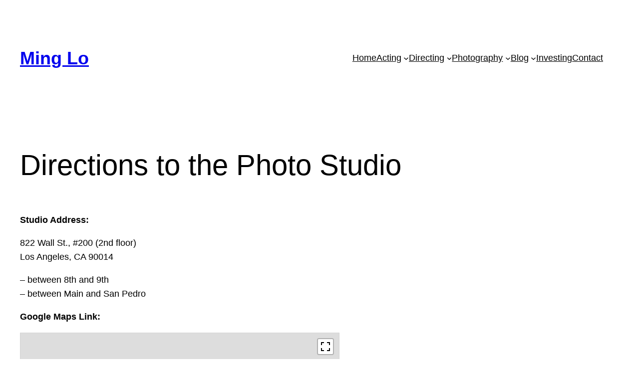

--- FILE ---
content_type: text/html; charset=UTF-8
request_url: https://minglo.com/wp-admin/admin-ajax.php
body_size: -179
content:
21218.4af4c7ee72e7168ebf4b55763633dddc

--- FILE ---
content_type: text/javascript
request_url: https://minglo.com/wp-includes/js/dist/script-modules/interactivity/debug.js?ver=d1aa3776a8a1b1588997
body_size: 30397
content:
/******/ var __webpack_modules__ = ({

/***/ 380:
/***/ ((__unused_webpack_module, __webpack_exports__, __webpack_require__) => {


// EXPORTS
__webpack_require__.d(__webpack_exports__, {
  zj: () => (/* reexport */ getConfig),
  SD: () => (/* reexport */ getContext),
  V6: () => (/* reexport */ getElement),
  $K: () => (/* reexport */ getServerContext),
  vT: () => (/* reexport */ getServerState),
  jb: () => (/* binding */ privateApis),
  yT: () => (/* reexport */ splitTask),
  M_: () => (/* reexport */ store),
  hb: () => (/* reexport */ useCallback),
  vJ: () => (/* reexport */ useEffect),
  ip: () => (/* reexport */ useInit),
  Nf: () => (/* reexport */ useLayoutEffect),
  Kr: () => (/* reexport */ useMemo),
  li: () => (/* reexport */ A),
  J0: () => (/* reexport */ h),
  FH: () => (/* reexport */ useWatch),
  v4: () => (/* reexport */ withScope)
});

// EXTERNAL MODULE: ./node_modules/preact/dist/preact.module.js
var preact_module = __webpack_require__(622);
;// CONCATENATED MODULE: ./node_modules/preact/hooks/dist/hooks.module.js
var hooks_module_t,r,hooks_module_u,i,hooks_module_o=0,hooks_module_f=[],hooks_module_c=preact_module/* options */.fF,e=hooks_module_c.__b,a=hooks_module_c.__r,v=hooks_module_c.diffed,l=hooks_module_c.__c,m=hooks_module_c.unmount,s=hooks_module_c.__;function d(n,t){hooks_module_c.__h&&hooks_module_c.__h(r,n,hooks_module_o||t),hooks_module_o=0;var u=r.__H||(r.__H={__:[],__h:[]});return n>=u.__.length&&u.__.push({}),u.__[n]}function h(n){return hooks_module_o=1,p(D,n)}function p(n,u,i){var o=d(hooks_module_t++,2);if(o.t=n,!o.__c&&(o.__=[i?i(u):D(void 0,u),function(n){var t=o.__N?o.__N[0]:o.__[0],r=o.t(t,n);t!==r&&(o.__N=[r,o.__[1]],o.__c.setState({}))}],o.__c=r,!r.u)){var f=function(n,t,r){if(!o.__c.__H)return!0;var u=o.__c.__H.__.filter(function(n){return!!n.__c});if(u.every(function(n){return!n.__N}))return!c||c.call(this,n,t,r);var i=o.__c.props!==n;return u.forEach(function(n){if(n.__N){var t=n.__[0];n.__=n.__N,n.__N=void 0,t!==n.__[0]&&(i=!0)}}),c&&c.call(this,n,t,r)||i};r.u=!0;var c=r.shouldComponentUpdate,e=r.componentWillUpdate;r.componentWillUpdate=function(n,t,r){if(this.__e){var u=c;c=void 0,f(n,t,r),c=u}e&&e.call(this,n,t,r)},r.shouldComponentUpdate=f}return o.__N||o.__}function y(n,u){var i=d(hooks_module_t++,3);!hooks_module_c.__s&&C(i.__H,u)&&(i.__=n,i.i=u,r.__H.__h.push(i))}function _(n,u){var i=d(hooks_module_t++,4);!hooks_module_c.__s&&C(i.__H,u)&&(i.__=n,i.i=u,r.__h.push(i))}function A(n){return hooks_module_o=5,T(function(){return{current:n}},[])}function F(n,t,r){hooks_module_o=6,_(function(){return"function"==typeof n?(n(t()),function(){return n(null)}):n?(n.current=t(),function(){return n.current=null}):void 0},null==r?r:r.concat(n))}function T(n,r){var u=d(hooks_module_t++,7);return C(u.__H,r)&&(u.__=n(),u.__H=r,u.__h=n),u.__}function q(n,t){return hooks_module_o=8,T(function(){return n},t)}function x(n){var u=r.context[n.__c],i=d(hooks_module_t++,9);return i.c=n,u?(null==i.__&&(i.__=!0,u.sub(r)),u.props.value):n.__}function P(n,t){hooks_module_c.useDebugValue&&hooks_module_c.useDebugValue(t?t(n):n)}function b(n){var u=d(hooks_module_t++,10),i=h();return u.__=n,r.componentDidCatch||(r.componentDidCatch=function(n,t){u.__&&u.__(n,t),i[1](n)}),[i[0],function(){i[1](void 0)}]}function g(){var n=d(hooks_module_t++,11);if(!n.__){for(var u=r.__v;null!==u&&!u.__m&&null!==u.__;)u=u.__;var i=u.__m||(u.__m=[0,0]);n.__="P"+i[0]+"-"+i[1]++}return n.__}function j(){for(var n;n=hooks_module_f.shift();)if(n.__P&&n.__H)try{n.__H.__h.forEach(z),n.__H.__h.forEach(B),n.__H.__h=[]}catch(t){n.__H.__h=[],hooks_module_c.__e(t,n.__v)}}hooks_module_c.__b=function(n){r=null,e&&e(n)},hooks_module_c.__=function(n,t){n&&t.__k&&t.__k.__m&&(n.__m=t.__k.__m),s&&s(n,t)},hooks_module_c.__r=function(n){a&&a(n),hooks_module_t=0;var i=(r=n.__c).__H;i&&(hooks_module_u===r?(i.__h=[],r.__h=[],i.__.forEach(function(n){n.__N&&(n.__=n.__N),n.i=n.__N=void 0})):(i.__h.forEach(z),i.__h.forEach(B),i.__h=[],hooks_module_t=0)),hooks_module_u=r},hooks_module_c.diffed=function(n){v&&v(n);var t=n.__c;t&&t.__H&&(t.__H.__h.length&&(1!==hooks_module_f.push(t)&&i===hooks_module_c.requestAnimationFrame||((i=hooks_module_c.requestAnimationFrame)||w)(j)),t.__H.__.forEach(function(n){n.i&&(n.__H=n.i),n.i=void 0})),hooks_module_u=r=null},hooks_module_c.__c=function(n,t){t.some(function(n){try{n.__h.forEach(z),n.__h=n.__h.filter(function(n){return!n.__||B(n)})}catch(r){t.some(function(n){n.__h&&(n.__h=[])}),t=[],hooks_module_c.__e(r,n.__v)}}),l&&l(n,t)},hooks_module_c.unmount=function(n){m&&m(n);var t,r=n.__c;r&&r.__H&&(r.__H.__.forEach(function(n){try{z(n)}catch(n){t=n}}),r.__H=void 0,t&&hooks_module_c.__e(t,r.__v))};var k="function"==typeof requestAnimationFrame;function w(n){var t,r=function(){clearTimeout(u),k&&cancelAnimationFrame(t),setTimeout(n)},u=setTimeout(r,100);k&&(t=requestAnimationFrame(r))}function z(n){var t=r,u=n.__c;"function"==typeof u&&(n.__c=void 0,u()),r=t}function B(n){var t=r;n.__c=n.__(),r=t}function C(n,t){return!n||n.length!==t.length||t.some(function(t,r){return t!==n[r]})}function D(n,t){return"function"==typeof t?t(n):t}

;// CONCATENATED MODULE: ./node_modules/@preact/signals-core/dist/signals-core.module.js
var signals_core_module_i=Symbol.for("preact-signals");function signals_core_module_t(){if(!(signals_core_module_s>1)){var i,t=!1;while(void 0!==signals_core_module_h){var r=signals_core_module_h;signals_core_module_h=void 0;signals_core_module_f++;while(void 0!==r){var o=r.o;r.o=void 0;r.f&=-3;if(!(8&r.f)&&signals_core_module_c(r))try{r.c()}catch(r){if(!t){i=r;t=!0}}r=o}}signals_core_module_f=0;signals_core_module_s--;if(t)throw i}else signals_core_module_s--}function signals_core_module_r(i){if(signals_core_module_s>0)return i();signals_core_module_s++;try{return i()}finally{signals_core_module_t()}}var signals_core_module_o=void 0;function n(i){var t=signals_core_module_o;signals_core_module_o=void 0;try{return i()}finally{signals_core_module_o=t}}var signals_core_module_h=void 0,signals_core_module_s=0,signals_core_module_f=0,signals_core_module_v=0;function signals_core_module_e(i){if(void 0!==signals_core_module_o){var t=i.n;if(void 0===t||t.t!==signals_core_module_o){t={i:0,S:i,p:signals_core_module_o.s,n:void 0,t:signals_core_module_o,e:void 0,x:void 0,r:t};if(void 0!==signals_core_module_o.s)signals_core_module_o.s.n=t;signals_core_module_o.s=t;i.n=t;if(32&signals_core_module_o.f)i.S(t);return t}else if(-1===t.i){t.i=0;if(void 0!==t.n){t.n.p=t.p;if(void 0!==t.p)t.p.n=t.n;t.p=signals_core_module_o.s;t.n=void 0;signals_core_module_o.s.n=t;signals_core_module_o.s=t}return t}}}function signals_core_module_u(i){this.v=i;this.i=0;this.n=void 0;this.t=void 0}signals_core_module_u.prototype.brand=signals_core_module_i;signals_core_module_u.prototype.h=function(){return!0};signals_core_module_u.prototype.S=function(i){if(this.t!==i&&void 0===i.e){i.x=this.t;if(void 0!==this.t)this.t.e=i;this.t=i}};signals_core_module_u.prototype.U=function(i){if(void 0!==this.t){var t=i.e,r=i.x;if(void 0!==t){t.x=r;i.e=void 0}if(void 0!==r){r.e=t;i.x=void 0}if(i===this.t)this.t=r}};signals_core_module_u.prototype.subscribe=function(i){var t=this;return E(function(){var r=t.value,n=signals_core_module_o;signals_core_module_o=void 0;try{i(r)}finally{signals_core_module_o=n}})};signals_core_module_u.prototype.valueOf=function(){return this.value};signals_core_module_u.prototype.toString=function(){return this.value+""};signals_core_module_u.prototype.toJSON=function(){return this.value};signals_core_module_u.prototype.peek=function(){var i=signals_core_module_o;signals_core_module_o=void 0;try{return this.value}finally{signals_core_module_o=i}};Object.defineProperty(signals_core_module_u.prototype,"value",{get:function(){var i=signals_core_module_e(this);if(void 0!==i)i.i=this.i;return this.v},set:function(i){if(i!==this.v){if(signals_core_module_f>100)throw new Error("Cycle detected");this.v=i;this.i++;signals_core_module_v++;signals_core_module_s++;try{for(var r=this.t;void 0!==r;r=r.x)r.t.N()}finally{signals_core_module_t()}}}});function signals_core_module_d(i){return new signals_core_module_u(i)}function signals_core_module_c(i){for(var t=i.s;void 0!==t;t=t.n)if(t.S.i!==t.i||!t.S.h()||t.S.i!==t.i)return!0;return!1}function signals_core_module_a(i){for(var t=i.s;void 0!==t;t=t.n){var r=t.S.n;if(void 0!==r)t.r=r;t.S.n=t;t.i=-1;if(void 0===t.n){i.s=t;break}}}function signals_core_module_l(i){var t=i.s,r=void 0;while(void 0!==t){var o=t.p;if(-1===t.i){t.S.U(t);if(void 0!==o)o.n=t.n;if(void 0!==t.n)t.n.p=o}else r=t;t.S.n=t.r;if(void 0!==t.r)t.r=void 0;t=o}i.s=r}function signals_core_module_y(i){signals_core_module_u.call(this,void 0);this.x=i;this.s=void 0;this.g=signals_core_module_v-1;this.f=4}(signals_core_module_y.prototype=new signals_core_module_u).h=function(){this.f&=-3;if(1&this.f)return!1;if(32==(36&this.f))return!0;this.f&=-5;if(this.g===signals_core_module_v)return!0;this.g=signals_core_module_v;this.f|=1;if(this.i>0&&!signals_core_module_c(this)){this.f&=-2;return!0}var i=signals_core_module_o;try{signals_core_module_a(this);signals_core_module_o=this;var t=this.x();if(16&this.f||this.v!==t||0===this.i){this.v=t;this.f&=-17;this.i++}}catch(i){this.v=i;this.f|=16;this.i++}signals_core_module_o=i;signals_core_module_l(this);this.f&=-2;return!0};signals_core_module_y.prototype.S=function(i){if(void 0===this.t){this.f|=36;for(var t=this.s;void 0!==t;t=t.n)t.S.S(t)}signals_core_module_u.prototype.S.call(this,i)};signals_core_module_y.prototype.U=function(i){if(void 0!==this.t){signals_core_module_u.prototype.U.call(this,i);if(void 0===this.t){this.f&=-33;for(var t=this.s;void 0!==t;t=t.n)t.S.U(t)}}};signals_core_module_y.prototype.N=function(){if(!(2&this.f)){this.f|=6;for(var i=this.t;void 0!==i;i=i.x)i.t.N()}};Object.defineProperty(signals_core_module_y.prototype,"value",{get:function(){if(1&this.f)throw new Error("Cycle detected");var i=signals_core_module_e(this);this.h();if(void 0!==i)i.i=this.i;if(16&this.f)throw this.v;return this.v}});function signals_core_module_w(i){return new signals_core_module_y(i)}function signals_core_module_(i){var r=i.u;i.u=void 0;if("function"==typeof r){signals_core_module_s++;var n=signals_core_module_o;signals_core_module_o=void 0;try{r()}catch(t){i.f&=-2;i.f|=8;signals_core_module_g(i);throw t}finally{signals_core_module_o=n;signals_core_module_t()}}}function signals_core_module_g(i){for(var t=i.s;void 0!==t;t=t.n)t.S.U(t);i.x=void 0;i.s=void 0;signals_core_module_(i)}function signals_core_module_p(i){if(signals_core_module_o!==this)throw new Error("Out-of-order effect");signals_core_module_l(this);signals_core_module_o=i;this.f&=-2;if(8&this.f)signals_core_module_g(this);signals_core_module_t()}function signals_core_module_b(i){this.x=i;this.u=void 0;this.s=void 0;this.o=void 0;this.f=32}signals_core_module_b.prototype.c=function(){var i=this.S();try{if(8&this.f)return;if(void 0===this.x)return;var t=this.x();if("function"==typeof t)this.u=t}finally{i()}};signals_core_module_b.prototype.S=function(){if(1&this.f)throw new Error("Cycle detected");this.f|=1;this.f&=-9;signals_core_module_(this);signals_core_module_a(this);signals_core_module_s++;var i=signals_core_module_o;signals_core_module_o=this;return signals_core_module_p.bind(this,i)};signals_core_module_b.prototype.N=function(){if(!(2&this.f)){this.f|=2;this.o=signals_core_module_h;signals_core_module_h=this}};signals_core_module_b.prototype.d=function(){this.f|=8;if(!(1&this.f))signals_core_module_g(this)};function E(i){var t=new signals_core_module_b(i);try{t.c()}catch(i){t.d();throw i}return t.d.bind(t)}
;// CONCATENATED MODULE: ./node_modules/@preact/signals/dist/signals.module.js
var signals_module_v,signals_module_s;function signals_module_l(i,n){preact_module/* options */.fF[i]=n.bind(null,preact_module/* options */.fF[i]||function(){})}function signals_module_d(i){if(signals_module_s)signals_module_s();signals_module_s=i&&i.S()}function signals_module_h(i){var r=this,f=i.data,o=useSignal(f);o.value=f;var e=T(function(){var i=r.__v;while(i=i.__)if(i.__c){i.__c.__$f|=4;break}r.__$u.c=function(){var i,t=r.__$u.S(),f=e.value;t();if((0,preact_module/* isValidElement */.zO)(f)||3!==(null==(i=r.base)?void 0:i.nodeType)){r.__$f|=1;r.setState({})}else r.base.data=f};return signals_core_module_w(function(){var i=o.value.value;return 0===i?0:!0===i?"":i||""})},[]);return e.value}signals_module_h.displayName="_st";Object.defineProperties(signals_core_module_u.prototype,{constructor:{configurable:!0,value:void 0},type:{configurable:!0,value:signals_module_h},props:{configurable:!0,get:function(){return{data:this}}},__b:{configurable:!0,value:1}});signals_module_l("__b",function(i,r){if("string"==typeof r.type){var n,t=r.props;for(var f in t)if("children"!==f){var o=t[f];if(o instanceof signals_core_module_u){if(!n)r.__np=n={};n[f]=o;t[f]=o.peek()}}}i(r)});signals_module_l("__r",function(i,r){signals_module_d();var n,t=r.__c;if(t){t.__$f&=-2;if(void 0===(n=t.__$u))t.__$u=n=function(i){var r;E(function(){r=this});r.c=function(){t.__$f|=1;t.setState({})};return r}()}signals_module_v=t;signals_module_d(n);i(r)});signals_module_l("__e",function(i,r,n,t){signals_module_d();signals_module_v=void 0;i(r,n,t)});signals_module_l("diffed",function(i,r){signals_module_d();signals_module_v=void 0;var n;if("string"==typeof r.type&&(n=r.__e)){var t=r.__np,f=r.props;if(t){var o=n.U;if(o)for(var e in o){var u=o[e];if(void 0!==u&&!(e in t)){u.d();o[e]=void 0}}else n.U=o={};for(var a in t){var c=o[a],s=t[a];if(void 0===c){c=signals_module_p(n,a,s,f);o[a]=c}else c.o(s,f)}}}i(r)});function signals_module_p(i,r,n,t){var f=r in i&&void 0===i.ownerSVGElement,o=signals_core_module_d(n);return{o:function(i,r){o.value=i;t=r},d:E(function(){var n=o.value.value;if(t[r]!==n){t[r]=n;if(f)i[r]=n;else if(n)i.setAttribute(r,n);else i.removeAttribute(r)}})}}signals_module_l("unmount",function(i,r){if("string"==typeof r.type){var n=r.__e;if(n){var t=n.U;if(t){n.U=void 0;for(var f in t){var o=t[f];if(o)o.d()}}}}else{var e=r.__c;if(e){var u=e.__$u;if(u){e.__$u=void 0;u.d()}}}i(r)});signals_module_l("__h",function(i,r,n,t){if(t<3||9===t)r.__$f|=2;i(r,n,t)});preact_module/* Component */.uA.prototype.shouldComponentUpdate=function(i,r){var n=this.__$u,t=n&&void 0!==n.s;for(var f in r)return!0;if(this.__f||"boolean"==typeof this.u&&!0===this.u){if(!(t||2&this.__$f||4&this.__$f))return!0;if(1&this.__$f)return!0}else{if(!(t||4&this.__$f))return!0;if(3&this.__$f)return!0}for(var o in i)if("__source"!==o&&i[o]!==this.props[o])return!0;for(var e in this.props)if(!(e in i))return!0;return!1};function useSignal(i){return T(function(){return signals_core_module_d(i)},[])}function useComputed(i){var r=f(i);r.current=i;signals_module_v.__$f|=4;return t(function(){return u(function(){return r.current()})},[])}function useSignalEffect(i){var r=f(i);r.current=i;o(function(){return c(function(){return r.current()})},[])}
;// CONCATENATED MODULE: ./node_modules/@wordpress/interactivity/build-module/namespaces.js
const namespaceStack = [];
const getNamespace = () => namespaceStack.slice(-1)[0];
const setNamespace = namespace => {
  namespaceStack.push(namespace);
};
const resetNamespace = () => {
  namespaceStack.pop();
};

;// CONCATENATED MODULE: ./node_modules/@wordpress/interactivity/build-module/scopes.js
/**
 * External dependencies
 */

/**
 * Internal dependencies
 */

// Store stacks for the current scope and the default namespaces and export APIs
// to interact with them.
const scopeStack = [];
const getScope = () => scopeStack.slice(-1)[0];
const setScope = scope => {
  scopeStack.push(scope);
};
const resetScope = () => {
  scopeStack.pop();
};

// Wrap the element props to prevent modifications.
const immutableMap = new WeakMap();
const immutableError = () => {
  throw new Error('Please use `data-wp-bind` to modify the attributes of an element.');
};
const immutableHandlers = {
  get(target, key, receiver) {
    const value = Reflect.get(target, key, receiver);
    return !!value && typeof value === 'object' ? deepImmutable(value) : value;
  },
  set: immutableError,
  deleteProperty: immutableError
};
const deepImmutable = target => {
  if (!immutableMap.has(target)) {
    immutableMap.set(target, new Proxy(target, immutableHandlers));
  }
  return immutableMap.get(target);
};

/**
 * Retrieves the context inherited by the element evaluating a function from the
 * store. The returned value depends on the element and the namespace where the
 * function calling `getContext()` exists.
 *
 * @param namespace Store namespace. By default, the namespace where the calling
 *                  function exists is used.
 * @return The context content.
 */
const getContext = namespace => {
  const scope = getScope();
  if (true) {
    if (!scope) {
      throw Error('Cannot call `getContext()` when there is no scope. If you are using an async function, please consider using a generator instead. If you are using some sort of async callbacks, like `setTimeout`, please wrap the callback with `withScope(callback)`.');
    }
  }
  return scope.context[namespace || getNamespace()];
};

/**
 * Retrieves a representation of the element where a function from the store
 * is being evalutated. Such representation is read-only, and contains a
 * reference to the DOM element, its props and a local reactive state.
 *
 * @return Element representation.
 */
const getElement = () => {
  const scope = getScope();
  if (true) {
    if (!scope) {
      throw Error('Cannot call `getElement()` when there is no scope. If you are using an async function, please consider using a generator instead. If you are using some sort of async callbacks, like `setTimeout`, please wrap the callback with `withScope(callback)`.');
    }
  }
  const {
    ref,
    attributes
  } = scope;
  return Object.freeze({
    ref: ref.current,
    attributes: deepImmutable(attributes)
  });
};

/**
 * Retrieves the part of the inherited context defined and updated from the
 * server.
 *
 * The object returned is read-only, and includes the context defined in PHP
 * with `wp_interactivity_data_wp_context()`, including the corresponding
 * inherited properties. When `actions.navigate()` is called, this object is
 * updated to reflect the changes in the new visited page, without affecting the
 * context returned by `getContext()`. Directives can subscribe to those changes
 * to update the context if needed.
 *
 * @example
 * ```js
 *  store('...', {
 *    callbacks: {
 *      updateServerContext() {
 *        const context = getContext();
 *        const serverContext = getServerContext();
 *        // Override some property with the new value that came from the server.
 *        context.overridableProp = serverContext.overridableProp;
 *      },
 *    },
 *  });
 * ```
 *
 * @param namespace Store namespace. By default, the namespace where the calling
 *                  function exists is used.
 * @return The server context content.
 */
const getServerContext = namespace => {
  const scope = getScope();
  if (true) {
    if (!scope) {
      throw Error('Cannot call `getServerContext()` when there is no scope. If you are using an async function, please consider using a generator instead. If you are using some sort of async callbacks, like `setTimeout`, please wrap the callback with `withScope(callback)`.');
    }
  }
  return scope.serverContext[namespace || getNamespace()];
};

;// CONCATENATED MODULE: ./node_modules/@wordpress/interactivity/build-module/utils.js
/* wp:polyfill */
/**
 * External dependencies
 */



/**
 * Internal dependencies
 */


/**
 * Executes a callback function after the next frame is rendered.
 *
 * @param callback The callback function to be executed.
 * @return A promise that resolves after the callback function is executed.
 */
const afterNextFrame = callback => {
  return new Promise(resolve => {
    const done = () => {
      clearTimeout(timeout);
      window.cancelAnimationFrame(raf);
      setTimeout(() => {
        callback();
        resolve();
      });
    };
    const timeout = setTimeout(done, 100);
    const raf = window.requestAnimationFrame(done);
  });
};

/**
 * Returns a promise that resolves after yielding to main.
 *
 * @return Promise
 */
const splitTask = () => {
  return new Promise(resolve => {
    // TODO: Use scheduler.yield() when available.
    setTimeout(resolve, 0);
  });
};

/**
 * Creates a Flusher object that can be used to flush computed values and notify listeners.
 *
 * Using the mangled properties:
 * this.c: this._callback
 * this.x: this._compute
 * https://github.com/preactjs/signals/blob/main/mangle.json
 *
 * @param compute The function that computes the value to be flushed.
 * @param notify  The function that notifies listeners when the value is flushed.
 * @return The Flusher object with `flush` and `dispose` properties.
 */
function createFlusher(compute, notify) {
  let flush = () => undefined;
  const dispose = E(function () {
    flush = this.c.bind(this);
    this.x = compute;
    this.c = notify;
    return compute();
  });
  return {
    flush,
    dispose
  };
}

/**
 * Custom hook that executes a callback function whenever a signal is triggered.
 * Version of `useSignalEffect` with a `useEffect`-like execution. This hook
 * implementation comes from this PR, but we added short-cirtuiting to avoid
 * infinite loops: https://github.com/preactjs/signals/pull/290
 *
 * @param callback The callback function to be executed.
 */
function utils_useSignalEffect(callback) {
  y(() => {
    let eff = null;
    let isExecuting = false;
    const notify = async () => {
      if (eff && !isExecuting) {
        isExecuting = true;
        await afterNextFrame(eff.flush);
        isExecuting = false;
      }
    };
    eff = createFlusher(callback, notify);
    return eff.dispose;
  }, []);
}

/**
 * Returns the passed function wrapped with the current scope so it is
 * accessible whenever the function runs. This is primarily to make the scope
 * available inside hook callbacks.
 *
 * Asyncronous functions should use generators that yield promises instead of awaiting them.
 * See the documentation for details: https://developer.wordpress.org/block-editor/reference-guides/packages/packages-interactivity/packages-interactivity-api-reference/#the-store
 *
 * @param func The passed function.
 * @return The wrapped function.
 */

function withScope(func) {
  const scope = getScope();
  const ns = getNamespace();
  if (func?.constructor?.name === 'GeneratorFunction') {
    return async (...args) => {
      const gen = func(...args);
      let value;
      let it;
      while (true) {
        setNamespace(ns);
        setScope(scope);
        try {
          it = gen.next(value);
        } finally {
          resetScope();
          resetNamespace();
        }
        try {
          value = await it.value;
        } catch (e) {
          setNamespace(ns);
          setScope(scope);
          gen.throw(e);
        } finally {
          resetScope();
          resetNamespace();
        }
        if (it.done) {
          break;
        }
      }
      return value;
    };
  }
  return (...args) => {
    setNamespace(ns);
    setScope(scope);
    try {
      return func(...args);
    } finally {
      resetNamespace();
      resetScope();
    }
  };
}

/**
 * Accepts a function that contains imperative code which runs whenever any of
 * the accessed _reactive_ properties (e.g., values from the global state or the
 * context) is modified.
 *
 * This hook makes the element's scope available so functions like
 * `getElement()` and `getContext()` can be used inside the passed callback.
 *
 * @param callback The hook callback.
 */
function useWatch(callback) {
  utils_useSignalEffect(withScope(callback));
}

/**
 * Accepts a function that contains imperative code which runs only after the
 * element's first render, mainly useful for intialization logic.
 *
 * This hook makes the element's scope available so functions like
 * `getElement()` and `getContext()` can be used inside the passed callback.
 *
 * @param callback The hook callback.
 */
function useInit(callback) {
  y(withScope(callback), []);
}

/**
 * Accepts a function that contains imperative, possibly effectful code. The
 * effects run after browser paint, without blocking it.
 *
 * This hook is equivalent to Preact's `useEffect` and makes the element's scope
 * available so functions like `getElement()` and `getContext()` can be used
 * inside the passed callback.
 *
 * @param callback Imperative function that can return a cleanup
 *                 function.
 * @param inputs   If present, effect will only activate if the
 *                 values in the list change (using `===`).
 */
function useEffect(callback, inputs) {
  y(withScope(callback), inputs);
}

/**
 * Accepts a function that contains imperative, possibly effectful code. Use
 * this to read layout from the DOM and synchronously re-render.
 *
 * This hook is equivalent to Preact's `useLayoutEffect` and makes the element's
 * scope available so functions like `getElement()` and `getContext()` can be
 * used inside the passed callback.
 *
 * @param callback Imperative function that can return a cleanup
 *                 function.
 * @param inputs   If present, effect will only activate if the
 *                 values in the list change (using `===`).
 */
function useLayoutEffect(callback, inputs) {
  _(withScope(callback), inputs);
}

/**
 * Returns a memoized version of the callback that only changes if one of the
 * inputs has changed (using `===`).
 *
 * This hook is equivalent to Preact's `useCallback` and makes the element's
 * scope available so functions like `getElement()` and `getContext()` can be
 * used inside the passed callback.
 *
 * @param callback Callback function.
 * @param inputs   If present, the callback will only be updated if the
 *                 values in the list change (using `===`).
 *
 * @return The callback function.
 */
function useCallback(callback, inputs) {
  return q(withScope(callback), inputs);
}

/**
 * Pass a factory function and an array of inputs. `useMemo` will only recompute
 * the memoized value when one of the inputs has changed.
 *
 * This hook is equivalent to Preact's `useMemo` and makes the element's scope
 * available so functions like `getElement()` and `getContext()` can be used
 * inside the passed factory function.
 *
 * @param factory Factory function that returns that value for memoization.
 * @param inputs  If present, the factory will only be run to recompute if
 *                the values in the list change (using `===`).
 *
 * @return The memoized value.
 */
function useMemo(factory, inputs) {
  return T(withScope(factory), inputs);
}

/**
 * Creates a root fragment by replacing a node or an array of nodes in a parent element.
 * For wrapperless hydration.
 * See https://gist.github.com/developit/f4c67a2ede71dc2fab7f357f39cff28c
 *
 * @param parent      The parent element where the nodes will be replaced.
 * @param replaceNode The node or array of nodes to replace in the parent element.
 * @return The created root fragment.
 */
const createRootFragment = (parent, replaceNode) => {
  replaceNode = [].concat(replaceNode);
  const sibling = replaceNode[replaceNode.length - 1].nextSibling;
  function insert(child, root) {
    parent.insertBefore(child, root || sibling);
  }
  return parent.__k = {
    nodeType: 1,
    parentNode: parent,
    firstChild: replaceNode[0],
    childNodes: replaceNode,
    insertBefore: insert,
    appendChild: insert,
    removeChild(c) {
      parent.removeChild(c);
    }
  };
};

/**
 * Transforms a kebab-case string to camelCase.
 *
 * @param str The kebab-case string to transform to camelCase.
 * @return The transformed camelCase string.
 */
function kebabToCamelCase(str) {
  return str.replace(/^-+|-+$/g, '').toLowerCase().replace(/-([a-z])/g, function (_match, group1) {
    return group1.toUpperCase();
  });
}
const logged = new Set();

/**
 * Shows a warning with `message` if environment is not `production`.
 *
 * Based on the `@wordpress/warning` package.
 *
 * @param message Message to show in the warning.
 */
const warn = message => {
  if (true) {
    if (logged.has(message)) {
      return;
    }

    // eslint-disable-next-line no-console
    console.warn(message);

    // Throwing an error and catching it immediately to improve debugging
    // A consumer can use 'pause on caught exceptions'
    try {
      throw Error(message);
    } catch (e) {
      // Do nothing.
    }
    logged.add(message);
  }
};

/**
 * Checks if the passed `candidate` is a plain object with just the `Object`
 * prototype.
 *
 * @param candidate The item to check.
 * @return Whether `candidate` is a plain object.
 */
const isPlainObject = candidate => Boolean(candidate && typeof candidate === 'object' && candidate.constructor === Object);

;// CONCATENATED MODULE: ./node_modules/@wordpress/interactivity/build-module/proxies/registry.js
/* wp:polyfill */
/**
 * Proxies for each object.
 */
const objToProxy = new WeakMap();
const proxyToObj = new WeakMap();

/**
 * Namespaces for each created proxy.
 */
const proxyToNs = new WeakMap();

/**
 * Object types that can be proxied.
 */
const supported = new Set([Object, Array]);

/**
 * Returns a proxy to the passed object with the given handlers, assigning the
 * specified namespace to it. If a proxy for the passed object was created
 * before, that proxy is returned.
 *
 * @param namespace The namespace that will be associated to this proxy.
 * @param obj       The object to proxify.
 * @param handlers  Handlers that the proxy will use.
 *
 * @throws Error if the object cannot be proxified. Use {@link shouldProxy} to
 *         check if a proxy can be created for a specific object.
 *
 * @return The created proxy.
 */
const createProxy = (namespace, obj, handlers) => {
  if (!shouldProxy(obj)) {
    throw Error('This object cannot be proxified.');
  }
  if (!objToProxy.has(obj)) {
    const proxy = new Proxy(obj, handlers);
    objToProxy.set(obj, proxy);
    proxyToObj.set(proxy, obj);
    proxyToNs.set(proxy, namespace);
  }
  return objToProxy.get(obj);
};

/**
 * Returns the proxy for the given object. If there is no associated proxy, the
 * function returns `undefined`.
 *
 * @param obj Object from which to know the proxy.
 * @return Associated proxy or `undefined`.
 */
const getProxyFromObject = obj => objToProxy.get(obj);

/**
 * Gets the namespace associated with the given proxy.
 *
 * Proxies have a namespace assigned upon creation. See {@link createProxy}.
 *
 * @param proxy Proxy.
 * @return Namespace.
 */
const getNamespaceFromProxy = proxy => proxyToNs.get(proxy);

/**
 * Checks if a given object can be proxied.
 *
 * @param candidate Object to know whether it can be proxied.
 * @return True if the passed instance can be proxied.
 */
const shouldProxy = candidate => {
  if (typeof candidate !== 'object' || candidate === null) {
    return false;
  }
  return !proxyToNs.has(candidate) && supported.has(candidate.constructor);
};

/**
 * Returns the target object for the passed proxy. If the passed object is not a registered proxy, the
 * function returns `undefined`.
 *
 * @param proxy Proxy from which to know the target.
 * @return The target object or `undefined`.
 */
const getObjectFromProxy = proxy => proxyToObj.get(proxy);

;// CONCATENATED MODULE: ./node_modules/@wordpress/interactivity/build-module/proxies/signals.js
/**
 * External dependencies
 */


/**
 * Internal dependencies
 */





/**
 * Identifier for property computeds not associated to any scope.
 */
const NO_SCOPE = {};

/**
 * Structure that manages reactivity for a property in a state object. It uses
 * signals to keep track of property value or getter modifications.
 */
class PropSignal {
  /**
   * Proxy that holds the property this PropSignal is associated with.
   */

  /**
   * Relation of computeds by scope. These computeds are read-only signals
   * that depend on whether the property is a value or a getter and,
   * therefore, can return different values depending on the scope in which
   * the getter is accessed.
   */

  /**
   * Signal with the value assigned to the related property.
   */

  /**
   * Signal with the getter assigned to the related property.
   */

  /**
   * Structure that manages reactivity for a property in a state object, using
   * signals to keep track of property value or getter modifications.
   *
   * @param owner Proxy that holds the property this instance is associated
   *              with.
   */
  constructor(owner) {
    this.owner = owner;
    this.computedsByScope = new WeakMap();
  }

  /**
   * Changes the internal value. If a getter was set before, it is set to
   * `undefined`.
   *
   * @param value New value.
   */
  setValue(value) {
    this.update({
      value
    });
  }

  /**
   * Changes the internal getter. If a value was set before, it is set to
   * `undefined`.
   *
   * @param getter New getter.
   */
  setGetter(getter) {
    this.update({
      get: getter
    });
  }

  /**
   * Returns the computed that holds the result of evaluating the prop in the
   * current scope.
   *
   * These computeds are read-only signals that depend on whether the property
   * is a value or a getter and, therefore, can return different values
   * depending on the scope in which the getter is accessed.
   *
   * @return Computed that depends on the scope.
   */
  getComputed() {
    const scope = getScope() || NO_SCOPE;
    if (!this.valueSignal && !this.getterSignal) {
      this.update({});
    }
    if (!this.computedsByScope.has(scope)) {
      const callback = () => {
        const getter = this.getterSignal?.value;
        return getter ? getter.call(this.owner) : this.valueSignal?.value;
      };
      setNamespace(getNamespaceFromProxy(this.owner));
      this.computedsByScope.set(scope, signals_core_module_w(withScope(callback)));
      resetNamespace();
    }
    return this.computedsByScope.get(scope);
  }

  /**
   *  Update the internal signals for the value and the getter of the
   *  corresponding prop.
   *
   * @param param0
   * @param param0.get   New getter.
   * @param param0.value New value.
   */
  update({
    get,
    value
  }) {
    if (!this.valueSignal) {
      this.valueSignal = signals_core_module_d(value);
      this.getterSignal = signals_core_module_d(get);
    } else if (value !== this.valueSignal.peek() || get !== this.getterSignal.peek()) {
      signals_core_module_r(() => {
        this.valueSignal.value = value;
        this.getterSignal.value = get;
      });
    }
  }
}

;// CONCATENATED MODULE: ./node_modules/@wordpress/interactivity/build-module/proxies/state.js
/* wp:polyfill */
/**
 * External dependencies
 */


/**
 * Internal dependencies
 */





/**
 * Set of built-in symbols.
 */
const wellKnownSymbols = new Set(Object.getOwnPropertyNames(Symbol).map(key => Symbol[key]).filter(value => typeof value === 'symbol'));

/**
 * Relates each proxy with a map of {@link PropSignal} instances, representing
 * the proxy's accessed properties.
 */
const proxyToProps = new WeakMap();

/**
 *  Checks wether a {@link PropSignal | `PropSignal`} instance exists for the
 *  given property in the passed proxy.
 *
 * @param proxy Proxy of a state object or array.
 * @param key   The property key.
 * @return `true` when it exists; false otherwise.
 */
const hasPropSignal = (proxy, key) => proxyToProps.has(proxy) && proxyToProps.get(proxy).has(key);
const readOnlyProxies = new WeakSet();

/**
 * Returns the {@link PropSignal | `PropSignal`} instance associated with the
 * specified prop in the passed proxy.
 *
 * The `PropSignal` instance is generated if it doesn't exist yet, using the
 * `initial` parameter to initialize the internal signals.
 *
 * @param proxy   Proxy of a state object or array.
 * @param key     The property key.
 * @param initial Initial data for the `PropSignal` instance.
 * @return The `PropSignal` instance.
 */
const getPropSignal = (proxy, key, initial) => {
  if (!proxyToProps.has(proxy)) {
    proxyToProps.set(proxy, new Map());
  }
  key = typeof key === 'number' ? `${key}` : key;
  const props = proxyToProps.get(proxy);
  if (!props.has(key)) {
    const ns = getNamespaceFromProxy(proxy);
    const prop = new PropSignal(proxy);
    props.set(key, prop);
    if (initial) {
      const {
        get,
        value
      } = initial;
      if (get) {
        prop.setGetter(get);
      } else {
        const readOnly = readOnlyProxies.has(proxy);
        prop.setValue(shouldProxy(value) ? proxifyState(ns, value, {
          readOnly
        }) : value);
      }
    }
  }
  return props.get(key);
};

/**
 * Relates each proxied object (i.e., the original object) with a signal that
 * tracks changes in the number of properties.
 */
const objToIterable = new WeakMap();

/**
 * When this flag is `true`, it avoids any signal subscription, overriding state
 * props' "reactive" behavior.
 */
let peeking = false;

/**
 * Handlers for reactive objects and arrays in the state.
 */
const stateHandlers = {
  get(target, key, receiver) {
    /*
     * The property should not be reactive for the following cases:
     * 1. While using the `peek` function to read the property.
     * 2. The property exists but comes from the Object or Array prototypes.
     * 3. The property key is a known symbol.
     */
    if (peeking || !target.hasOwnProperty(key) && key in target || typeof key === 'symbol' && wellKnownSymbols.has(key)) {
      return Reflect.get(target, key, receiver);
    }

    // At this point, the property should be reactive.
    const desc = Object.getOwnPropertyDescriptor(target, key);
    const prop = getPropSignal(receiver, key, desc);
    const result = prop.getComputed().value;

    /*
     * Check if the property is a synchronous function. If it is, set the
     * default namespace. Synchronous functions always run in the proper scope,
     * which is set by the Directives component.
     */
    if (typeof result === 'function') {
      const ns = getNamespaceFromProxy(receiver);
      return (...args) => {
        setNamespace(ns);
        try {
          return result.call(receiver, ...args);
        } finally {
          resetNamespace();
        }
      };
    }
    return result;
  },
  set(target, key, value, receiver) {
    if (readOnlyProxies.has(receiver)) {
      return false;
    }
    setNamespace(getNamespaceFromProxy(receiver));
    try {
      return Reflect.set(target, key, value, receiver);
    } finally {
      resetNamespace();
    }
  },
  defineProperty(target, key, desc) {
    if (readOnlyProxies.has(getProxyFromObject(target))) {
      return false;
    }
    const isNew = !(key in target);
    const result = Reflect.defineProperty(target, key, desc);
    if (result) {
      const receiver = getProxyFromObject(target);
      const prop = getPropSignal(receiver, key);
      const {
        get,
        value
      } = desc;
      if (get) {
        prop.setGetter(get);
      } else {
        const ns = getNamespaceFromProxy(receiver);
        prop.setValue(shouldProxy(value) ? proxifyState(ns, value) : value);
      }
      if (isNew && objToIterable.has(target)) {
        objToIterable.get(target).value++;
      }

      /*
       * Modify the `length` property value only if the related
       * `PropSignal` exists, which means that there are subscriptions to
       * this property.
       */
      if (Array.isArray(target) && proxyToProps.get(receiver)?.has('length')) {
        const length = getPropSignal(receiver, 'length');
        length.setValue(target.length);
      }
    }
    return result;
  },
  deleteProperty(target, key) {
    if (readOnlyProxies.has(getProxyFromObject(target))) {
      return false;
    }
    const result = Reflect.deleteProperty(target, key);
    if (result) {
      const prop = getPropSignal(getProxyFromObject(target), key);
      prop.setValue(undefined);
      if (objToIterable.has(target)) {
        objToIterable.get(target).value++;
      }
    }
    return result;
  },
  ownKeys(target) {
    if (!objToIterable.has(target)) {
      objToIterable.set(target, signals_core_module_d(0));
    }
    /*
     *This subscribes to the signal while preventing the minifier from
     * deleting this line in production.
     */
    objToIterable._ = objToIterable.get(target).value;
    return Reflect.ownKeys(target);
  }
};

/**
 * Returns the proxy associated with the given state object, creating it if it
 * does not exist.
 *
 * @param namespace        The namespace that will be associated to this proxy.
 * @param obj              The object to proxify.
 * @param options          Options.
 * @param options.readOnly Read-only.
 *
 * @throws Error if the object cannot be proxified. Use {@link shouldProxy} to
 *         check if a proxy can be created for a specific object.
 *
 * @return The associated proxy.
 */
const proxifyState = (namespace, obj, options) => {
  const proxy = createProxy(namespace, obj, stateHandlers);
  if (options?.readOnly) {
    readOnlyProxies.add(proxy);
  }
  return proxy;
};

/**
 * Reads the value of the specified property without subscribing to it.
 *
 * @param obj The object to read the property from.
 * @param key The property key.
 * @return The property value.
 */
const peek = (obj, key) => {
  peeking = true;
  try {
    return obj[key];
  } finally {
    peeking = false;
  }
};

/**
 * Internal recursive implementation for {@link deepMerge | `deepMerge`}.
 *
 * @param target   The target object.
 * @param source   The source object containing new values and props.
 * @param override Whether existing props should be overwritten or not (`true`
 *                 by default).
 */
const deepMergeRecursive = (target, source, override = true) => {
  if (!(isPlainObject(target) && isPlainObject(source))) {
    return;
  }
  let hasNewKeys = false;
  for (const key in source) {
    const isNew = !(key in target);
    hasNewKeys = hasNewKeys || isNew;
    const desc = Object.getOwnPropertyDescriptor(source, key);
    const proxy = getProxyFromObject(target);
    const propSignal = !!proxy && hasPropSignal(proxy, key) && getPropSignal(proxy, key);
    if (typeof desc.get === 'function' || typeof desc.set === 'function') {
      if (override || isNew) {
        Object.defineProperty(target, key, {
          ...desc,
          configurable: true,
          enumerable: true
        });
        if (desc.get && propSignal) {
          propSignal.setGetter(desc.get);
        }
      }
    } else if (isPlainObject(source[key])) {
      const targetValue = Object.getOwnPropertyDescriptor(target, key)?.value;
      if (isNew || override && !isPlainObject(targetValue)) {
        // Create a new object if the property is new or needs to be overridden
        target[key] = {};
        if (propSignal) {
          const ns = getNamespaceFromProxy(proxy);
          propSignal.setValue(proxifyState(ns, target[key]));
        }
        deepMergeRecursive(target[key], source[key], override);
      }
      // Both target and source are plain objects, merge them recursively
      else if (isPlainObject(targetValue)) {
        deepMergeRecursive(target[key], source[key], override);
      }
    } else if (override || isNew) {
      Object.defineProperty(target, key, desc);
      if (propSignal) {
        const {
          value
        } = desc;
        const ns = getNamespaceFromProxy(proxy);
        propSignal.setValue(shouldProxy(value) ? proxifyState(ns, value) : value);
      }
    }
  }
  if (hasNewKeys && objToIterable.has(target)) {
    objToIterable.get(target).value++;
  }
};

/**
 * Recursively update prop values inside the passed `target` and nested plain
 * objects, using the values present in `source`. References to plain objects
 * are kept, only updating props containing primitives or arrays. Arrays are
 * replaced instead of merged or concatenated.
 *
 * If the `override` parameter is set to `false`, then all values in `target`
 * are preserved, and only new properties from `source` are added.
 *
 * @param target   The target object.
 * @param source   The source object containing new values and props.
 * @param override Whether existing props should be overwritten or not (`true`
 *                 by default).
 */
const deepMerge = (target, source, override = true) => signals_core_module_r(() => deepMergeRecursive(getObjectFromProxy(target) || target, source, override));

;// CONCATENATED MODULE: ./node_modules/@wordpress/interactivity/build-module/proxies/store.js
/**
 * Internal dependencies
 */

/**
 * External dependencies
 */



/**
 * Identifies the store proxies handling the root objects of each store.
 */
const storeRoots = new WeakSet();

/**
 * Handlers for store proxies.
 */
const storeHandlers = {
  get: (target, key, receiver) => {
    const result = Reflect.get(target, key);
    const ns = getNamespaceFromProxy(receiver);

    /*
     * Check if the proxy is the store root and no key with that name exist. In
     * that case, return an empty object for the requested key.
     */
    if (typeof result === 'undefined' && storeRoots.has(receiver)) {
      const obj = {};
      Reflect.set(target, key, obj);
      return proxifyStore(ns, obj, false);
    }

    /*
     * Check if the property is a function. If it is, add the store
     * namespace to the stack and wrap the function with the current scope.
     * The `withScope` util handles both synchronous functions and generator
     * functions.
     */
    if (typeof result === 'function') {
      setNamespace(ns);
      const scoped = withScope(result);
      resetNamespace();
      return scoped;
    }

    // Check if the property is an object. If it is, proxyify it.
    if (isPlainObject(result) && shouldProxy(result)) {
      return proxifyStore(ns, result, false);
    }
    return result;
  }
};

/**
 * Returns the proxy associated with the given store object, creating it if it
 * does not exist.
 *
 * @param namespace The namespace that will be associated to this proxy.
 * @param obj       The object to proxify.
 *
 * @param isRoot    Whether the passed object is the store root object.
 * @throws Error if the object cannot be proxified. Use {@link shouldProxy} to
 *         check if a proxy can be created for a specific object.
 *
 * @return The associated proxy.
 */
const proxifyStore = (namespace, obj, isRoot = true) => {
  const proxy = createProxy(namespace, obj, storeHandlers);
  if (proxy && isRoot) {
    storeRoots.add(proxy);
  }
  return proxy;
};

;// CONCATENATED MODULE: ./node_modules/@wordpress/interactivity/build-module/proxies/context.js
/* wp:polyfill */
const contextObjectToProxy = new WeakMap();
const contextObjectToFallback = new WeakMap();
const contextProxies = new WeakSet();
const descriptor = Reflect.getOwnPropertyDescriptor;

// TODO: Use the proxy registry to avoid multiple proxies on the same object.
const contextHandlers = {
  get: (target, key) => {
    const fallback = contextObjectToFallback.get(target);
    // Always subscribe to prop changes in the current context.
    const currentProp = target[key];

    /*
     * Return the value from `target` if it exists, or from `fallback`
     * otherwise. This way, in the case the property doesn't exist either in
     * `target` or `fallback`, it also subscribes to changes in the parent
     * context.
     */
    return key in target ? currentProp : fallback[key];
  },
  set: (target, key, value) => {
    const fallback = contextObjectToFallback.get(target);

    // If the property exists in the current context, modify it. Otherwise,
    // add it to the current context.
    const obj = key in target || !(key in fallback) ? target : fallback;
    obj[key] = value;
    return true;
  },
  ownKeys: target => [...new Set([...Object.keys(contextObjectToFallback.get(target)), ...Object.keys(target)])],
  getOwnPropertyDescriptor: (target, key) => descriptor(target, key) || descriptor(contextObjectToFallback.get(target), key),
  has: (target, key) => Reflect.has(target, key) || Reflect.has(contextObjectToFallback.get(target), key)
};

/**
 * Wrap a context object with a proxy to reproduce the context stack. The proxy
 * uses the passed `inherited` context as a fallback to look up for properties
 * that don't exist in the given context. Also, updated properties are modified
 * where they are defined, or added to the main context when they don't exist.
 *
 * @param current   Current context.
 * @param inherited Inherited context, used as fallback.
 *
 * @return The wrapped context object.
 */
const proxifyContext = (current, inherited = {}) => {
  if (contextProxies.has(current)) {
    throw Error('This object cannot be proxified.');
  }
  // Update the fallback object reference when it changes.
  contextObjectToFallback.set(current, inherited);
  if (!contextObjectToProxy.has(current)) {
    const proxy = new Proxy(current, contextHandlers);
    contextObjectToProxy.set(current, proxy);
    contextProxies.add(proxy);
  }
  return contextObjectToProxy.get(current);
};

;// CONCATENATED MODULE: ./node_modules/@wordpress/interactivity/build-module/proxies/index.js
/**
 * Internal dependencies
 */




;// CONCATENATED MODULE: ./node_modules/@wordpress/interactivity/build-module/store.js
/**
 * Internal dependencies
 */

/**
 * External dependencies
 */


const stores = new Map();
const rawStores = new Map();
const storeLocks = new Map();
const storeConfigs = new Map();
const serverStates = new Map();

/**
 * Get the defined config for the store with the passed namespace.
 *
 * @param namespace Store's namespace from which to retrieve the config.
 * @return Defined config for the given namespace.
 */
const getConfig = namespace => storeConfigs.get(namespace || getNamespace()) || {};

/**
 * Get the part of the state defined and updated from the server.
 *
 * The object returned is read-only, and includes the state defined in PHP with
 * `wp_interactivity_state()`. When using `actions.navigate()`, this object is
 * updated to reflect the changes in its properites, without affecting the state
 * returned by `store()`. Directives can subscribe to those changes to update
 * the state if needed.
 *
 * @example
 * ```js
 *  const { state } = store('myStore', {
 *    callbacks: {
 *      updateServerState() {
 *        const serverState = getServerState();
 *        // Override some property with the new value that came from the server.
 *        state.overridableProp = serverState.overridableProp;
 *      },
 *    },
 *  });
 * ```
 *
 * @param namespace Store's namespace from which to retrieve the server state.
 * @return The server state for the given namespace.
 */
const getServerState = namespace => {
  const ns = namespace || getNamespace();
  if (!serverStates.has(ns)) {
    serverStates.set(ns, proxifyState(ns, {}, {
      readOnly: true
    }));
  }
  return serverStates.get(ns);
};
const universalUnlock = 'I acknowledge that using a private store means my plugin will inevitably break on the next store release.';

/**
 * Extends the Interactivity API global store adding the passed properties to
 * the given namespace. It also returns stable references to the namespace
 * content.
 *
 * These props typically consist of `state`, which is the reactive part of the
 * store ― which means that any directive referencing a state property will be
 * re-rendered anytime it changes ― and function properties like `actions` and
 * `callbacks`, mostly used for event handlers. These props can then be
 * referenced by any directive to make the HTML interactive.
 *
 * @example
 * ```js
 *  const { state } = store( 'counter', {
 *    state: {
 *      value: 0,
 *      get double() { return state.value * 2; },
 *    },
 *    actions: {
 *      increment() {
 *        state.value += 1;
 *      },
 *    },
 *  } );
 * ```
 *
 * The code from the example above allows blocks to subscribe and interact with
 * the store by using directives in the HTML, e.g.:
 *
 * ```html
 * <div data-wp-interactive="counter">
 *   <button
 *     data-wp-text="state.double"
 *     data-wp-on--click="actions.increment"
 *   >
 *     0
 *   </button>
 * </div>
 * ```
 * @param namespace The store namespace to interact with.
 * @param storePart Properties to add to the store namespace.
 * @param options   Options for the given namespace.
 *
 * @return A reference to the namespace content.
 */

function store(namespace, {
  state = {},
  ...block
} = {}, {
  lock = false
} = {}) {
  if (!stores.has(namespace)) {
    // Lock the store if the passed lock is different from the universal
    // unlock. Once the lock is set (either false, true, or a given string),
    // it cannot change.
    if (lock !== universalUnlock) {
      storeLocks.set(namespace, lock);
    }
    const rawStore = {
      state: proxifyState(namespace, isPlainObject(state) ? state : {}),
      ...block
    };
    const proxifiedStore = proxifyStore(namespace, rawStore);
    rawStores.set(namespace, rawStore);
    stores.set(namespace, proxifiedStore);
  } else {
    // Lock the store if it wasn't locked yet and the passed lock is
    // different from the universal unlock. If no lock is given, the store
    // will be public and won't accept any lock from now on.
    if (lock !== universalUnlock && !storeLocks.has(namespace)) {
      storeLocks.set(namespace, lock);
    } else {
      const storeLock = storeLocks.get(namespace);
      const isLockValid = lock === universalUnlock || lock !== true && lock === storeLock;
      if (!isLockValid) {
        if (!storeLock) {
          throw Error('Cannot lock a public store');
        } else {
          throw Error('Cannot unlock a private store with an invalid lock code');
        }
      }
    }
    const target = rawStores.get(namespace);
    deepMerge(target, block);
    deepMerge(target.state, state);
  }
  return stores.get(namespace);
}
const parseServerData = (dom = document) => {
  var _dom$getElementById;
  const jsonDataScriptTag = // Preferred Script Module data passing form
  (_dom$getElementById = dom.getElementById('wp-script-module-data-@wordpress/interactivity')) !== null && _dom$getElementById !== void 0 ? _dom$getElementById :
  // Legacy form
  dom.getElementById('wp-interactivity-data');
  if (jsonDataScriptTag?.textContent) {
    try {
      return JSON.parse(jsonDataScriptTag.textContent);
    } catch {}
  }
  return {};
};
const populateServerData = data => {
  if (isPlainObject(data?.state)) {
    Object.entries(data.state).forEach(([namespace, state]) => {
      const st = store(namespace, {}, {
        lock: universalUnlock
      });
      deepMerge(st.state, state, false);
      deepMerge(getServerState(namespace), state);
    });
  }
  if (isPlainObject(data?.config)) {
    Object.entries(data.config).forEach(([namespace, config]) => {
      storeConfigs.set(namespace, config);
    });
  }
};

// Parse and populate the initial state and config.
const data = parseServerData();
populateServerData(data);

;// CONCATENATED MODULE: ./node_modules/@wordpress/interactivity/build-module/hooks.js
// eslint-disable-next-line eslint-comments/disable-enable-pair
/* eslint-disable react-hooks/exhaustive-deps */

/**
 * External dependencies
 */


/**
 * Internal dependencies
 */



function isNonDefaultDirectiveSuffix(entry) {
  return entry.suffix !== null;
}
function isDefaultDirectiveSuffix(entry) {
  return entry.suffix === null;
}
// Main context.
const context = (0,preact_module/* createContext */.q6)({
  client: {},
  server: {}
});

// WordPress Directives.
const directiveCallbacks = {};
const directivePriorities = {};

/**
 * Register a new directive type in the Interactivity API runtime.
 *
 * @example
 * ```js
 * directive(
 *   'alert', // Name without the `data-wp-` prefix.
 *   ( { directives: { alert }, element, evaluate } ) => {
 *     const defaultEntry = alert.find( isDefaultDirectiveSuffix );
 *     element.props.onclick = () => { alert( evaluate( defaultEntry ) ); }
 *   }
 * )
 * ```
 *
 * The previous code registers a custom directive type for displaying an alert
 * message whenever an element using it is clicked. The message text is obtained
 * from the store under the inherited namespace, using `evaluate`.
 *
 * When the HTML is processed by the Interactivity API, any element containing
 * the `data-wp-alert` directive will have the `onclick` event handler, e.g.,
 *
 * ```html
 * <div data-wp-interactive="messages">
 *   <button data-wp-alert="state.alert">Click me!</button>
 * </div>
 * ```
 * Note that, in the previous example, the directive callback gets the path
 * value (`state.alert`) from the directive entry with suffix `null`. A
 * custom suffix can also be specified by appending `--` to the directive
 * attribute, followed by the suffix, like in the following HTML snippet:
 *
 * ```html
 * <div data-wp-interactive="myblock">
 *   <button
 *     data-wp-color--text="state.text"
 *     data-wp-color--background="state.background"
 *   >Click me!</button>
 * </div>
 * ```
 *
 * This could be an hypothetical implementation of the custom directive used in
 * the snippet above.
 *
 * @example
 * ```js
 * directive(
 *   'color', // Name without prefix and suffix.
 *   ( { directives: { color: colors }, ref, evaluate } ) =>
 *     colors.forEach( ( color ) => {
 *       if ( color.suffix = 'text' ) {
 *         ref.style.setProperty(
 *           'color',
 *           evaluate( color.text )
 *         );
 *       }
 *       if ( color.suffix = 'background' ) {
 *         ref.style.setProperty(
 *           'background-color',
 *           evaluate( color.background )
 *         );
 *       }
 *     } );
 *   }
 * )
 * ```
 *
 * @param name             Directive name, without the `data-wp-` prefix.
 * @param callback         Function that runs the directive logic.
 * @param options          Options object.
 * @param options.priority Option to control the directive execution order. The
 *                         lesser, the highest priority. Default is `10`.
 */
const directive = (name, callback, {
  priority = 10
} = {}) => {
  directiveCallbacks[name] = callback;
  directivePriorities[name] = priority;
};

// Resolve the path to some property of the store object.
const resolve = (path, namespace) => {
  if (!namespace) {
    warn(`Namespace missing for "${path}". The value for that path won't be resolved.`);
    return;
  }
  let resolvedStore = stores.get(namespace);
  if (typeof resolvedStore === 'undefined') {
    resolvedStore = store(namespace, undefined, {
      lock: universalUnlock
    });
  }
  const current = {
    ...resolvedStore,
    context: getScope().context[namespace]
  };
  try {
    // TODO: Support lazy/dynamically initialized stores
    return path.split('.').reduce((acc, key) => acc[key], current);
  } catch (e) {}
};

// Generate the evaluate function.
const getEvaluate = ({
  scope
}) => (entry, ...args) => {
  let {
    value: path,
    namespace
  } = entry;
  if (typeof path !== 'string') {
    throw new Error('The `value` prop should be a string path');
  }
  // If path starts with !, remove it and save a flag.
  const hasNegationOperator = path[0] === '!' && !!(path = path.slice(1));
  setScope(scope);
  const value = resolve(path, namespace);
  const result = typeof value === 'function' ? value(...args) : value;
  resetScope();
  return hasNegationOperator ? !result : result;
};

// Separate directives by priority. The resulting array contains objects
// of directives grouped by same priority, and sorted in ascending order.
const getPriorityLevels = directives => {
  const byPriority = Object.keys(directives).reduce((obj, name) => {
    if (directiveCallbacks[name]) {
      const priority = directivePriorities[name];
      (obj[priority] = obj[priority] || []).push(name);
    }
    return obj;
  }, {});
  return Object.entries(byPriority).sort(([p1], [p2]) => parseInt(p1) - parseInt(p2)).map(([, arr]) => arr);
};

// Component that wraps each priority level of directives of an element.
const Directives = ({
  directives,
  priorityLevels: [currentPriorityLevel, ...nextPriorityLevels],
  element,
  originalProps,
  previousScope
}) => {
  // Initialize the scope of this element. These scopes are different per each
  // level because each level has a different context, but they share the same
  // element ref, state and props.
  const scope = A({}).current;
  scope.evaluate = q(getEvaluate({
    scope
  }), []);
  const {
    client,
    server
  } = x(context);
  scope.context = client;
  scope.serverContext = server;
  /* eslint-disable react-hooks/rules-of-hooks */
  scope.ref = previousScope?.ref || A(null);
  /* eslint-enable react-hooks/rules-of-hooks */

  // Create a fresh copy of the vnode element and add the props to the scope,
  // named as attributes (HTML Attributes).
  element = (0,preact_module/* cloneElement */.Ob)(element, {
    ref: scope.ref
  });
  scope.attributes = element.props;

  // Recursively render the wrapper for the next priority level.
  const children = nextPriorityLevels.length > 0 ? (0,preact_module.h)(Directives, {
    directives,
    priorityLevels: nextPriorityLevels,
    element,
    originalProps,
    previousScope: scope
  }) : element;
  const props = {
    ...originalProps,
    children
  };
  const directiveArgs = {
    directives,
    props,
    element,
    context,
    evaluate: scope.evaluate
  };
  setScope(scope);
  for (const directiveName of currentPriorityLevel) {
    const wrapper = directiveCallbacks[directiveName]?.(directiveArgs);
    if (wrapper !== undefined) {
      props.children = wrapper;
    }
  }
  resetScope();
  return props.children;
};

// Preact Options Hook called each time a vnode is created.
const old = preact_module/* options */.fF.vnode;
preact_module/* options */.fF.vnode = vnode => {
  if (vnode.props.__directives) {
    const props = vnode.props;
    const directives = props.__directives;
    if (directives.key) {
      vnode.key = directives.key.find(isDefaultDirectiveSuffix).value;
    }
    delete props.__directives;
    const priorityLevels = getPriorityLevels(directives);
    if (priorityLevels.length > 0) {
      vnode.props = {
        directives,
        priorityLevels,
        originalProps: props,
        type: vnode.type,
        element: (0,preact_module.h)(vnode.type, props),
        top: true
      };
      vnode.type = Directives;
    }
  }
  if (old) {
    old(vnode);
  }
};

;// CONCATENATED MODULE: ./node_modules/@wordpress/interactivity/build-module/directives.js
/* wp:polyfill */
// eslint-disable-next-line eslint-comments/disable-enable-pair
/* eslint-disable react-hooks/exhaustive-deps */

/**
 * External dependencies
 */



/**
 * Internal dependencies
 */





/**
 * Recursively clone the passed object.
 *
 * @param source Source object.
 * @return Cloned object.
 */
function deepClone(source) {
  if (isPlainObject(source)) {
    return Object.fromEntries(Object.entries(source).map(([key, value]) => [key, deepClone(value)]));
  }
  if (Array.isArray(source)) {
    return source.map(i => deepClone(i));
  }
  return source;
}
const newRule = /(?:([\u0080-\uFFFF\w-%@]+) *:? *([^{;]+?);|([^;}{]*?) *{)|(}\s*)/g;
const ruleClean = /\/\*[^]*?\*\/|  +/g;
const ruleNewline = /\n+/g;
const empty = ' ';

/**
 * Convert a css style string into a object.
 *
 * Made by Cristian Bote (@cristianbote) for Goober.
 * https://unpkg.com/browse/goober@2.1.13/src/core/astish.js
 *
 * @param val CSS string.
 * @return CSS object.
 */
const cssStringToObject = val => {
  const tree = [{}];
  let block, left;
  while (block = newRule.exec(val.replace(ruleClean, ''))) {
    if (block[4]) {
      tree.shift();
    } else if (block[3]) {
      left = block[3].replace(ruleNewline, empty).trim();
      tree.unshift(tree[0][left] = tree[0][left] || {});
    } else {
      tree[0][block[1]] = block[2].replace(ruleNewline, empty).trim();
    }
  }
  return tree[0];
};

/**
 * Creates a directive that adds an event listener to the global window or
 * document object.
 *
 * @param type 'window' or 'document'
 */
const getGlobalEventDirective = type => {
  return ({
    directives,
    evaluate
  }) => {
    directives[`on-${type}`].filter(isNonDefaultDirectiveSuffix).forEach(entry => {
      const eventName = entry.suffix.split('--', 1)[0];
      useInit(() => {
        const cb = event => evaluate(entry, event);
        const globalVar = type === 'window' ? window : document;
        globalVar.addEventListener(eventName, cb);
        return () => globalVar.removeEventListener(eventName, cb);
      });
    });
  };
};

/**
 * Creates a directive that adds an async event listener to the global window or
 * document object.
 *
 * @param type 'window' or 'document'
 */
const getGlobalAsyncEventDirective = type => {
  return ({
    directives,
    evaluate
  }) => {
    directives[`on-async-${type}`].filter(isNonDefaultDirectiveSuffix).forEach(entry => {
      const eventName = entry.suffix.split('--', 1)[0];
      useInit(() => {
        const cb = async event => {
          await splitTask();
          evaluate(entry, event);
        };
        const globalVar = type === 'window' ? window : document;
        globalVar.addEventListener(eventName, cb, {
          passive: true
        });
        return () => globalVar.removeEventListener(eventName, cb);
      });
    });
  };
};
/* harmony default export */ const directives = (() => {
  // data-wp-context
  directive('context', ({
    directives: {
      context
    },
    props: {
      children
    },
    context: inheritedContext
  }) => {
    const {
      Provider
    } = inheritedContext;
    const defaultEntry = context.find(isDefaultDirectiveSuffix);
    const {
      client: inheritedClient,
      server: inheritedServer
    } = x(inheritedContext);
    const ns = defaultEntry.namespace;
    const client = A(proxifyState(ns, {}));
    const server = A(proxifyState(ns, {}, {
      readOnly: true
    }));

    // No change should be made if `defaultEntry` does not exist.
    const contextStack = T(() => {
      const result = {
        client: {
          ...inheritedClient
        },
        server: {
          ...inheritedServer
        }
      };
      if (defaultEntry) {
        const {
          namespace,
          value
        } = defaultEntry;
        // Check that the value is a JSON object. Send a console warning if not.
        if (!isPlainObject(value)) {
          warn(`The value of data-wp-context in "${namespace}" store must be a valid stringified JSON object.`);
        }
        deepMerge(client.current, deepClone(value), false);
        deepMerge(server.current, deepClone(value));
        result.client[namespace] = proxifyContext(client.current, inheritedClient[namespace]);
        result.server[namespace] = proxifyContext(server.current, inheritedServer[namespace]);
      }
      return result;
    }, [defaultEntry, inheritedClient, inheritedServer]);
    return (0,preact_module.h)(Provider, {
      value: contextStack
    }, children);
  }, {
    priority: 5
  });

  // data-wp-watch--[name]
  directive('watch', ({
    directives: {
      watch
    },
    evaluate
  }) => {
    watch.forEach(entry => {
      useWatch(() => {
        let start;
        if (false) {}
        const result = evaluate(entry);
        if (false) {}
        return result;
      });
    });
  });

  // data-wp-init--[name]
  directive('init', ({
    directives: {
      init
    },
    evaluate
  }) => {
    init.forEach(entry => {
      // TODO: Replace with useEffect to prevent unneeded scopes.
      useInit(() => {
        let start;
        if (false) {}
        const result = evaluate(entry);
        if (false) {}
        return result;
      });
    });
  });

  // data-wp-on--[event]
  directive('on', ({
    directives: {
      on
    },
    element,
    evaluate
  }) => {
    const events = new Map();
    on.filter(isNonDefaultDirectiveSuffix).forEach(entry => {
      const event = entry.suffix.split('--')[0];
      if (!events.has(event)) {
        events.set(event, new Set());
      }
      events.get(event).add(entry);
    });
    events.forEach((entries, eventType) => {
      const existingHandler = element.props[`on${eventType}`];
      element.props[`on${eventType}`] = event => {
        entries.forEach(entry => {
          if (existingHandler) {
            existingHandler(event);
          }
          let start;
          if (false) {}
          evaluate(entry, event);
          if (false) {}
        });
      };
    });
  });

  // data-wp-on-async--[event]
  directive('on-async', ({
    directives: {
      'on-async': onAsync
    },
    element,
    evaluate
  }) => {
    const events = new Map();
    onAsync.filter(isNonDefaultDirectiveSuffix).forEach(entry => {
      const event = entry.suffix.split('--')[0];
      if (!events.has(event)) {
        events.set(event, new Set());
      }
      events.get(event).add(entry);
    });
    events.forEach((entries, eventType) => {
      const existingHandler = element.props[`on${eventType}`];
      element.props[`on${eventType}`] = event => {
        if (existingHandler) {
          existingHandler(event);
        }
        entries.forEach(async entry => {
          await splitTask();
          evaluate(entry, event);
        });
      };
    });
  });

  // data-wp-on-window--[event]
  directive('on-window', getGlobalEventDirective('window'));
  // data-wp-on-document--[event]
  directive('on-document', getGlobalEventDirective('document'));

  // data-wp-on-async-window--[event]
  directive('on-async-window', getGlobalAsyncEventDirective('window'));
  // data-wp-on-async-document--[event]
  directive('on-async-document', getGlobalAsyncEventDirective('document'));

  // data-wp-class--[classname]
  directive('class', ({
    directives: {
      class: classNames
    },
    element,
    evaluate
  }) => {
    classNames.filter(isNonDefaultDirectiveSuffix).forEach(entry => {
      const className = entry.suffix;
      const result = evaluate(entry);
      const currentClass = element.props.class || '';
      const classFinder = new RegExp(`(^|\\s)${className}(\\s|$)`, 'g');
      if (!result) {
        element.props.class = currentClass.replace(classFinder, ' ').trim();
      } else if (!classFinder.test(currentClass)) {
        element.props.class = currentClass ? `${currentClass} ${className}` : className;
      }
      useInit(() => {
        /*
         * This seems necessary because Preact doesn't change the class
         * names on the hydration, so we have to do it manually. It doesn't
         * need deps because it only needs to do it the first time.
         */
        if (!result) {
          element.ref.current.classList.remove(className);
        } else {
          element.ref.current.classList.add(className);
        }
      });
    });
  });

  // data-wp-style--[style-prop]
  directive('style', ({
    directives: {
      style
    },
    element,
    evaluate
  }) => {
    style.filter(isNonDefaultDirectiveSuffix).forEach(entry => {
      const styleProp = entry.suffix;
      const result = evaluate(entry);
      element.props.style = element.props.style || {};
      if (typeof element.props.style === 'string') {
        element.props.style = cssStringToObject(element.props.style);
      }
      if (!result) {
        delete element.props.style[styleProp];
      } else {
        element.props.style[styleProp] = result;
      }
      useInit(() => {
        /*
         * This seems necessary because Preact doesn't change the styles on
         * the hydration, so we have to do it manually. It doesn't need deps
         * because it only needs to do it the first time.
         */
        if (!result) {
          element.ref.current.style.removeProperty(styleProp);
        } else {
          element.ref.current.style[styleProp] = result;
        }
      });
    });
  });

  // data-wp-bind--[attribute]
  directive('bind', ({
    directives: {
      bind
    },
    element,
    evaluate
  }) => {
    bind.filter(isNonDefaultDirectiveSuffix).forEach(entry => {
      const attribute = entry.suffix;
      const result = evaluate(entry);
      element.props[attribute] = result;

      /*
       * This is necessary because Preact doesn't change the attributes on the
       * hydration, so we have to do it manually. It only needs to do it the
       * first time. After that, Preact will handle the changes.
       */
      useInit(() => {
        const el = element.ref.current;

        /*
         * We set the value directly to the corresponding HTMLElement instance
         * property excluding the following special cases. We follow Preact's
         * logic: https://github.com/preactjs/preact/blob/ea49f7a0f9d1ff2c98c0bdd66aa0cbc583055246/src/diff/props.js#L110-L129
         */
        if (attribute === 'style') {
          if (typeof result === 'string') {
            el.style.cssText = result;
          }
          return;
        } else if (attribute !== 'width' && attribute !== 'height' && attribute !== 'href' && attribute !== 'list' && attribute !== 'form' &&
        /*
         * The value for `tabindex` follows the parsing rules for an
         * integer. If that fails, or if the attribute isn't present, then
         * the browsers should "follow platform conventions to determine if
         * the element should be considered as a focusable area",
         * practically meaning that most elements get a default of `-1` (not
         * focusable), but several also get a default of `0` (focusable in
         * order after all elements with a positive `tabindex` value).
         *
         * @see https://html.spec.whatwg.org/#tabindex-value
         */
        attribute !== 'tabIndex' && attribute !== 'download' && attribute !== 'rowSpan' && attribute !== 'colSpan' && attribute !== 'role' && attribute in el) {
          try {
            el[attribute] = result === null || result === undefined ? '' : result;
            return;
          } catch (err) {}
        }
        /*
         * aria- and data- attributes have no boolean representation.
         * A `false` value is different from the attribute not being
         * present, so we can't remove it.
         * We follow Preact's logic: https://github.com/preactjs/preact/blob/ea49f7a0f9d1ff2c98c0bdd66aa0cbc583055246/src/diff/props.js#L131C24-L136
         */
        if (result !== null && result !== undefined && (result !== false || attribute[4] === '-')) {
          el.setAttribute(attribute, result);
        } else {
          el.removeAttribute(attribute);
        }
      });
    });
  });

  // data-wp-ignore
  directive('ignore', ({
    element: {
      type: Type,
      props: {
        innerHTML,
        ...rest
      }
    }
  }) => {
    // Preserve the initial inner HTML.
    const cached = T(() => innerHTML, []);
    return (0,preact_module.h)(Type, {
      dangerouslySetInnerHTML: {
        __html: cached
      },
      ...rest
    });
  });

  // data-wp-text
  directive('text', ({
    directives: {
      text
    },
    element,
    evaluate
  }) => {
    const entry = text.find(isDefaultDirectiveSuffix);
    if (!entry) {
      element.props.children = null;
      return;
    }
    try {
      const result = evaluate(entry);
      element.props.children = typeof result === 'object' ? null : result.toString();
    } catch (e) {
      element.props.children = null;
    }
  });

  // data-wp-run
  directive('run', ({
    directives: {
      run
    },
    evaluate
  }) => {
    run.forEach(entry => evaluate(entry));
  });

  // data-wp-each--[item]
  directive('each', ({
    directives: {
      each,
      'each-key': eachKey
    },
    context: inheritedContext,
    element,
    evaluate
  }) => {
    if (element.type !== 'template') {
      return;
    }
    const {
      Provider
    } = inheritedContext;
    const inheritedValue = x(inheritedContext);
    const [entry] = each;
    const {
      namespace
    } = entry;
    const list = evaluate(entry);
    const itemProp = isNonDefaultDirectiveSuffix(entry) ? kebabToCamelCase(entry.suffix) : 'item';
    return list.map(item => {
      const itemContext = proxifyContext(proxifyState(namespace, {}), inheritedValue.client[namespace]);
      const mergedContext = {
        client: {
          ...inheritedValue.client,
          [namespace]: itemContext
        },
        server: {
          ...inheritedValue.server
        }
      };

      // Set the item after proxifying the context.
      mergedContext.client[namespace][itemProp] = item;
      const scope = {
        ...getScope(),
        context: mergedContext.client,
        serverContext: mergedContext.server
      };
      const key = eachKey ? getEvaluate({
        scope
      })(eachKey[0]) : item;
      return (0,preact_module.h)(Provider, {
        value: mergedContext,
        key
      }, element.props.content);
    });
  }, {
    priority: 20
  });
  directive('each-child', () => null, {
    priority: 1
  });
});

;// CONCATENATED MODULE: ./node_modules/@wordpress/interactivity/build-module/constants.js
const directivePrefix = 'wp';

;// CONCATENATED MODULE: ./node_modules/@wordpress/interactivity/build-module/vdom.js
/**
 * External dependencies
 */

/**
 * Internal dependencies
 */


const ignoreAttr = `data-${directivePrefix}-ignore`;
const islandAttr = `data-${directivePrefix}-interactive`;
const fullPrefix = `data-${directivePrefix}-`;
const namespaces = [];
const currentNamespace = () => {
  var _namespaces;
  return (_namespaces = namespaces[namespaces.length - 1]) !== null && _namespaces !== void 0 ? _namespaces : null;
};
const isObject = item => Boolean(item && typeof item === 'object' && item.constructor === Object);

// Regular expression for directive parsing.
const directiveParser = new RegExp(`^data-${directivePrefix}-` +
// ${p} must be a prefix string, like 'wp'.
// Match alphanumeric characters including hyphen-separated
// segments. It excludes underscore intentionally to prevent confusion.
// E.g., "custom-directive".
'([a-z0-9]+(?:-[a-z0-9]+)*)' +
// (Optional) Match '--' followed by any alphanumeric charachters. It
// excludes underscore intentionally to prevent confusion, but it can
// contain multiple hyphens. E.g., "--custom-prefix--with-more-info".
'(?:--([a-z0-9_-]+))?$', 'i' // Case insensitive.
);

// Regular expression for reference parsing. It can contain a namespace before
// the reference, separated by `::`, like `some-namespace::state.somePath`.
// Namespaces can contain any alphanumeric characters, hyphens, underscores or
// forward slashes. References don't have any restrictions.
const nsPathRegExp = /^([\w_\/-]+)::(.+)$/;
const hydratedIslands = new WeakSet();

/**
 * Recursive function that transforms a DOM tree into vDOM.
 *
 * @param root The root element or node to start traversing on.
 * @return The resulting vDOM tree.
 */
function toVdom(root) {
  const treeWalker = document.createTreeWalker(root, 205 // TEXT + CDATA_SECTION + COMMENT + PROCESSING_INSTRUCTION + ELEMENT
  );
  function walk(node) {
    const {
      nodeType
    } = node;

    // TEXT_NODE (3)
    if (nodeType === 3) {
      return [node.data];
    }

    // CDATA_SECTION_NODE (4)
    if (nodeType === 4) {
      var _nodeValue;
      const next = treeWalker.nextSibling();
      node.replaceWith(new window.Text((_nodeValue = node.nodeValue) !== null && _nodeValue !== void 0 ? _nodeValue : ''));
      return [node.nodeValue, next];
    }

    // COMMENT_NODE (8) || PROCESSING_INSTRUCTION_NODE (7)
    if (nodeType === 8 || nodeType === 7) {
      const next = treeWalker.nextSibling();
      node.remove();
      return [null, next];
    }
    const elementNode = node;
    const {
      attributes
    } = elementNode;
    const localName = elementNode.localName;
    const props = {};
    const children = [];
    const directives = [];
    let ignore = false;
    let island = false;
    for (let i = 0; i < attributes.length; i++) {
      const attributeName = attributes[i].name;
      const attributeValue = attributes[i].value;
      if (attributeName[fullPrefix.length] && attributeName.slice(0, fullPrefix.length) === fullPrefix) {
        if (attributeName === ignoreAttr) {
          ignore = true;
        } else {
          var _regexResult$, _regexResult$2;
          const regexResult = nsPathRegExp.exec(attributeValue);
          const namespace = (_regexResult$ = regexResult?.[1]) !== null && _regexResult$ !== void 0 ? _regexResult$ : null;
          let value = (_regexResult$2 = regexResult?.[2]) !== null && _regexResult$2 !== void 0 ? _regexResult$2 : attributeValue;
          try {
            const parsedValue = JSON.parse(value);
            value = isObject(parsedValue) ? parsedValue : value;
          } catch {}
          if (attributeName === islandAttr) {
            island = true;
            const islandNamespace =
            // eslint-disable-next-line no-nested-ternary
            typeof value === 'string' ? value : typeof value?.namespace === 'string' ? value.namespace : null;
            namespaces.push(islandNamespace);
          } else {
            directives.push([attributeName, namespace, value]);
          }
        }
      } else if (attributeName === 'ref') {
        continue;
      }
      props[attributeName] = attributeValue;
    }
    if (ignore && !island) {
      return [(0,preact_module.h)(localName, {
        ...props,
        innerHTML: elementNode.innerHTML,
        __directives: {
          ignore: true
        }
      })];
    }
    if (island) {
      hydratedIslands.add(elementNode);
    }
    if (directives.length) {
      props.__directives = directives.reduce((obj, [name, ns, value]) => {
        const directiveMatch = directiveParser.exec(name);
        if (directiveMatch === null) {
          warn(`Found malformed directive name: ${name}.`);
          return obj;
        }
        const prefix = directiveMatch[1] || '';
        const suffix = directiveMatch[2] || null;
        obj[prefix] = obj[prefix] || [];
        obj[prefix].push({
          namespace: ns !== null && ns !== void 0 ? ns : currentNamespace(),
          value: value,
          suffix
        });
        return obj;
      }, {});
    }

    // @ts-expect-error Fixed in upcoming preact release https://github.com/preactjs/preact/pull/4334
    if (localName === 'template') {
      props.content = [...elementNode.content.childNodes].map(childNode => toVdom(childNode));
    } else {
      let child = treeWalker.firstChild();
      if (child) {
        while (child) {
          const [vnode, nextChild] = walk(child);
          if (vnode) {
            children.push(vnode);
          }
          child = nextChild || treeWalker.nextSibling();
        }
        treeWalker.parentNode();
      }
    }

    // Restore previous namespace.
    if (island) {
      namespaces.pop();
    }
    return [(0,preact_module.h)(localName, props, children)];
  }
  return walk(treeWalker.currentNode);
}

;// CONCATENATED MODULE: ./node_modules/@wordpress/interactivity/build-module/init.js
/**
 * External dependencies
 */

/**
 * Internal dependencies
 */




// Keep the same root fragment for each interactive region node.
const regionRootFragments = new WeakMap();
const getRegionRootFragment = region => {
  if (!region.parentElement) {
    throw Error('The passed region should be an element with a parent.');
  }
  if (!regionRootFragments.has(region)) {
    regionRootFragments.set(region, createRootFragment(region.parentElement, region));
  }
  return regionRootFragments.get(region);
};

// Initial vDOM regions associated with its DOM element.
const initialVdom = new WeakMap();

// Initialize the router with the initial DOM.
const init = async () => {
  const nodes = document.querySelectorAll(`[data-${directivePrefix}-interactive]`);
  for (const node of nodes) {
    if (!hydratedIslands.has(node)) {
      await splitTask();
      const fragment = getRegionRootFragment(node);
      const vdom = toVdom(node);
      initialVdom.set(node, vdom);
      await splitTask();
      (0,preact_module/* hydrate */.Qv)(vdom, fragment);
    }
  }
};

;// CONCATENATED MODULE: ./node_modules/@wordpress/interactivity/build-module/index.js
/**
 * External dependencies
 */



/**
 * Internal dependencies
 */












const requiredConsent = 'I acknowledge that using private APIs means my theme or plugin will inevitably break in the next version of WordPress.';
const privateApis = lock => {
  if (lock === requiredConsent) {
    return {
      directivePrefix: directivePrefix,
      getRegionRootFragment: getRegionRootFragment,
      initialVdom: initialVdom,
      toVdom: toVdom,
      directive: directive,
      getNamespace: getNamespace,
      h: preact_module.h,
      cloneElement: preact_module/* cloneElement */.Ob,
      render: preact_module/* render */.XX,
      proxifyState: proxifyState,
      parseServerData: parseServerData,
      populateServerData: populateServerData,
      batch: signals_core_module_r
    };
  }
  throw new Error('Forbidden access.');
};
directives();
init();


/***/ }),

/***/ 622:
/***/ ((__unused_webpack_module, __webpack_exports__, __webpack_require__) => {

/* harmony export */ __webpack_require__.d(__webpack_exports__, {
/* harmony export */   FK: () => (/* binding */ k),
/* harmony export */   Ob: () => (/* binding */ G),
/* harmony export */   Qv: () => (/* binding */ E),
/* harmony export */   XX: () => (/* binding */ D),
/* harmony export */   fF: () => (/* binding */ l),
/* harmony export */   h: () => (/* binding */ g),
/* harmony export */   q6: () => (/* binding */ J),
/* harmony export */   uA: () => (/* binding */ x),
/* harmony export */   zO: () => (/* binding */ t)
/* harmony export */ });
/* unused harmony exports createElement, createRef, toChildArray */
var n,l,u,t,i,r,o,e,f,c,s,a,h,p={},v=[],y=/acit|ex(?:s|g|n|p|$)|rph|grid|ows|mnc|ntw|ine[ch]|zoo|^ord|itera/i,d=Array.isArray;function w(n,l){for(var u in l)n[u]=l[u];return n}function _(n){n&&n.parentNode&&n.parentNode.removeChild(n)}function g(l,u,t){var i,r,o,e={};for(o in u)"key"==o?i=u[o]:"ref"==o?r=u[o]:e[o]=u[o];if(arguments.length>2&&(e.children=arguments.length>3?n.call(arguments,2):t),"function"==typeof l&&null!=l.defaultProps)for(o in l.defaultProps)void 0===e[o]&&(e[o]=l.defaultProps[o]);return m(l,e,i,r,null)}function m(n,t,i,r,o){var e={type:n,props:t,key:i,ref:r,__k:null,__:null,__b:0,__e:null,__c:null,constructor:void 0,__v:null==o?++u:o,__i:-1,__u:0};return null==o&&null!=l.vnode&&l.vnode(e),e}function b(){return{current:null}}function k(n){return n.children}function x(n,l){this.props=n,this.context=l}function C(n,l){if(null==l)return n.__?C(n.__,n.__i+1):null;for(var u;l<n.__k.length;l++)if(null!=(u=n.__k[l])&&null!=u.__e)return u.__e;return"function"==typeof n.type?C(n):null}function S(n){var l,u;if(null!=(n=n.__)&&null!=n.__c){for(n.__e=n.__c.base=null,l=0;l<n.__k.length;l++)if(null!=(u=n.__k[l])&&null!=u.__e){n.__e=n.__c.base=u.__e;break}return S(n)}}function M(n){(!n.__d&&(n.__d=!0)&&i.push(n)&&!P.__r++||r!==l.debounceRendering)&&((r=l.debounceRendering)||o)(P)}function P(){var n,u,t,r,o,f,c,s;for(i.sort(e);n=i.shift();)n.__d&&(u=i.length,r=void 0,f=(o=(t=n).__v).__e,c=[],s=[],t.__P&&((r=w({},o)).__v=o.__v+1,l.vnode&&l.vnode(r),j(t.__P,r,o,t.__n,t.__P.namespaceURI,32&o.__u?[f]:null,c,null==f?C(o):f,!!(32&o.__u),s),r.__v=o.__v,r.__.__k[r.__i]=r,z(c,r,s),r.__e!=f&&S(r)),i.length>u&&i.sort(e));P.__r=0}function $(n,l,u,t,i,r,o,e,f,c,s){var a,h,y,d,w,_,g=t&&t.__k||v,m=l.length;for(f=I(u,l,g,f,m),a=0;a<m;a++)null!=(y=u.__k[a])&&(h=-1===y.__i?p:g[y.__i]||p,y.__i=a,_=j(n,y,h,i,r,o,e,f,c,s),d=y.__e,y.ref&&h.ref!=y.ref&&(h.ref&&V(h.ref,null,y),s.push(y.ref,y.__c||d,y)),null==w&&null!=d&&(w=d),4&y.__u||h.__k===y.__k?f=A(y,f,n):"function"==typeof y.type&&void 0!==_?f=_:d&&(f=d.nextSibling),y.__u&=-7);return u.__e=w,f}function I(n,l,u,t,i){var r,o,e,f,c,s=u.length,a=s,h=0;for(n.__k=new Array(i),r=0;r<i;r++)null!=(o=l[r])&&"boolean"!=typeof o&&"function"!=typeof o?(f=r+h,(o=n.__k[r]="string"==typeof o||"number"==typeof o||"bigint"==typeof o||o.constructor==String?m(null,o,null,null,null):d(o)?m(k,{children:o},null,null,null):void 0===o.constructor&&o.__b>0?m(o.type,o.props,o.key,o.ref?o.ref:null,o.__v):o).__=n,o.__b=n.__b+1,e=null,-1!==(c=o.__i=L(o,u,f,a))&&(a--,(e=u[c])&&(e.__u|=2)),null==e||null===e.__v?(-1==c&&h--,"function"!=typeof o.type&&(o.__u|=4)):c!=f&&(c==f-1?h--:c==f+1?h++:(c>f?h--:h++,o.__u|=4))):n.__k[r]=null;if(a)for(r=0;r<s;r++)null!=(e=u[r])&&0==(2&e.__u)&&(e.__e==t&&(t=C(e)),q(e,e));return t}function A(n,l,u){var t,i;if("function"==typeof n.type){for(t=n.__k,i=0;t&&i<t.length;i++)t[i]&&(t[i].__=n,l=A(t[i],l,u));return l}n.__e!=l&&(l&&n.type&&!u.contains(l)&&(l=C(n)),u.insertBefore(n.__e,l||null),l=n.__e);do{l=l&&l.nextSibling}while(null!=l&&8==l.nodeType);return l}function H(n,l){return l=l||[],null==n||"boolean"==typeof n||(d(n)?n.some(function(n){H(n,l)}):l.push(n)),l}function L(n,l,u,t){var i,r,o=n.key,e=n.type,f=l[u];if(null===f||f&&o==f.key&&e===f.type&&0==(2&f.__u))return u;if(t>(null!=f&&0==(2&f.__u)?1:0))for(i=u-1,r=u+1;i>=0||r<l.length;){if(i>=0){if((f=l[i])&&0==(2&f.__u)&&o==f.key&&e===f.type)return i;i--}if(r<l.length){if((f=l[r])&&0==(2&f.__u)&&o==f.key&&e===f.type)return r;r++}}return-1}function T(n,l,u){"-"==l[0]?n.setProperty(l,null==u?"":u):n[l]=null==u?"":"number"!=typeof u||y.test(l)?u:u+"px"}function F(n,l,u,t,i){var r;n:if("style"==l)if("string"==typeof u)n.style.cssText=u;else{if("string"==typeof t&&(n.style.cssText=t=""),t)for(l in t)u&&l in u||T(n.style,l,"");if(u)for(l in u)t&&u[l]===t[l]||T(n.style,l,u[l])}else if("o"==l[0]&&"n"==l[1])r=l!=(l=l.replace(f,"$1")),l=l.toLowerCase()in n||"onFocusOut"==l||"onFocusIn"==l?l.toLowerCase().slice(2):l.slice(2),n.l||(n.l={}),n.l[l+r]=u,u?t?u.u=t.u:(u.u=c,n.addEventListener(l,r?a:s,r)):n.removeEventListener(l,r?a:s,r);else{if("http://www.w3.org/2000/svg"==i)l=l.replace(/xlink(H|:h)/,"h").replace(/sName$/,"s");else if("width"!=l&&"height"!=l&&"href"!=l&&"list"!=l&&"form"!=l&&"tabIndex"!=l&&"download"!=l&&"rowSpan"!=l&&"colSpan"!=l&&"role"!=l&&"popover"!=l&&l in n)try{n[l]=null==u?"":u;break n}catch(n){}"function"==typeof u||(null==u||!1===u&&"-"!=l[4]?n.removeAttribute(l):n.setAttribute(l,"popover"==l&&1==u?"":u))}}function O(n){return function(u){if(this.l){var t=this.l[u.type+n];if(null==u.t)u.t=c++;else if(u.t<t.u)return;return t(l.event?l.event(u):u)}}}function j(n,u,t,i,r,o,e,f,c,s){var a,h,p,v,y,g,m,b,C,S,M,P,I,A,H,L,T,F=u.type;if(void 0!==u.constructor)return null;128&t.__u&&(c=!!(32&t.__u),o=[f=u.__e=t.__e]),(a=l.__b)&&a(u);n:if("function"==typeof F)try{if(b=u.props,C="prototype"in F&&F.prototype.render,S=(a=F.contextType)&&i[a.__c],M=a?S?S.props.value:a.__:i,t.__c?m=(h=u.__c=t.__c).__=h.__E:(C?u.__c=h=new F(b,M):(u.__c=h=new x(b,M),h.constructor=F,h.render=B),S&&S.sub(h),h.props=b,h.state||(h.state={}),h.context=M,h.__n=i,p=h.__d=!0,h.__h=[],h._sb=[]),C&&null==h.__s&&(h.__s=h.state),C&&null!=F.getDerivedStateFromProps&&(h.__s==h.state&&(h.__s=w({},h.__s)),w(h.__s,F.getDerivedStateFromProps(b,h.__s))),v=h.props,y=h.state,h.__v=u,p)C&&null==F.getDerivedStateFromProps&&null!=h.componentWillMount&&h.componentWillMount(),C&&null!=h.componentDidMount&&h.__h.push(h.componentDidMount);else{if(C&&null==F.getDerivedStateFromProps&&b!==v&&null!=h.componentWillReceiveProps&&h.componentWillReceiveProps(b,M),!h.__e&&(null!=h.shouldComponentUpdate&&!1===h.shouldComponentUpdate(b,h.__s,M)||u.__v==t.__v)){for(u.__v!=t.__v&&(h.props=b,h.state=h.__s,h.__d=!1),u.__e=t.__e,u.__k=t.__k,u.__k.some(function(n){n&&(n.__=u)}),P=0;P<h._sb.length;P++)h.__h.push(h._sb[P]);h._sb=[],h.__h.length&&e.push(h);break n}null!=h.componentWillUpdate&&h.componentWillUpdate(b,h.__s,M),C&&null!=h.componentDidUpdate&&h.__h.push(function(){h.componentDidUpdate(v,y,g)})}if(h.context=M,h.props=b,h.__P=n,h.__e=!1,I=l.__r,A=0,C){for(h.state=h.__s,h.__d=!1,I&&I(u),a=h.render(h.props,h.state,h.context),H=0;H<h._sb.length;H++)h.__h.push(h._sb[H]);h._sb=[]}else do{h.__d=!1,I&&I(u),a=h.render(h.props,h.state,h.context),h.state=h.__s}while(h.__d&&++A<25);h.state=h.__s,null!=h.getChildContext&&(i=w(w({},i),h.getChildContext())),C&&!p&&null!=h.getSnapshotBeforeUpdate&&(g=h.getSnapshotBeforeUpdate(v,y)),f=$(n,d(L=null!=a&&a.type===k&&null==a.key?a.props.children:a)?L:[L],u,t,i,r,o,e,f,c,s),h.base=u.__e,u.__u&=-161,h.__h.length&&e.push(h),m&&(h.__E=h.__=null)}catch(n){if(u.__v=null,c||null!=o)if(n.then){for(u.__u|=c?160:128;f&&8==f.nodeType&&f.nextSibling;)f=f.nextSibling;o[o.indexOf(f)]=null,u.__e=f}else for(T=o.length;T--;)_(o[T]);else u.__e=t.__e,u.__k=t.__k;l.__e(n,u,t)}else null==o&&u.__v==t.__v?(u.__k=t.__k,u.__e=t.__e):f=u.__e=N(t.__e,u,t,i,r,o,e,c,s);return(a=l.diffed)&&a(u),128&u.__u?void 0:f}function z(n,u,t){for(var i=0;i<t.length;i++)V(t[i],t[++i],t[++i]);l.__c&&l.__c(u,n),n.some(function(u){try{n=u.__h,u.__h=[],n.some(function(n){n.call(u)})}catch(n){l.__e(n,u.__v)}})}function N(u,t,i,r,o,e,f,c,s){var a,h,v,y,w,g,m,b=i.props,k=t.props,x=t.type;if("svg"==x?o="http://www.w3.org/2000/svg":"math"==x?o="http://www.w3.org/1998/Math/MathML":o||(o="http://www.w3.org/1999/xhtml"),null!=e)for(a=0;a<e.length;a++)if((w=e[a])&&"setAttribute"in w==!!x&&(x?w.localName==x:3==w.nodeType)){u=w,e[a]=null;break}if(null==u){if(null==x)return document.createTextNode(k);u=document.createElementNS(o,x,k.is&&k),c&&(l.__m&&l.__m(t,e),c=!1),e=null}if(null===x)b===k||c&&u.data===k||(u.data=k);else{if(e=e&&n.call(u.childNodes),b=i.props||p,!c&&null!=e)for(b={},a=0;a<u.attributes.length;a++)b[(w=u.attributes[a]).name]=w.value;for(a in b)if(w=b[a],"children"==a);else if("dangerouslySetInnerHTML"==a)v=w;else if(!(a in k)){if("value"==a&&"defaultValue"in k||"checked"==a&&"defaultChecked"in k)continue;F(u,a,null,w,o)}for(a in k)w=k[a],"children"==a?y=w:"dangerouslySetInnerHTML"==a?h=w:"value"==a?g=w:"checked"==a?m=w:c&&"function"!=typeof w||b[a]===w||F(u,a,w,b[a],o);if(h)c||v&&(h.__html===v.__html||h.__html===u.innerHTML)||(u.innerHTML=h.__html),t.__k=[];else if(v&&(u.innerHTML=""),$(u,d(y)?y:[y],t,i,r,"foreignObject"==x?"http://www.w3.org/1999/xhtml":o,e,f,e?e[0]:i.__k&&C(i,0),c,s),null!=e)for(a=e.length;a--;)_(e[a]);c||(a="value","progress"==x&&null==g?u.removeAttribute("value"):void 0!==g&&(g!==u[a]||"progress"==x&&!g||"option"==x&&g!==b[a])&&F(u,a,g,b[a],o),a="checked",void 0!==m&&m!==u[a]&&F(u,a,m,b[a],o))}return u}function V(n,u,t){try{if("function"==typeof n){var i="function"==typeof n.__u;i&&n.__u(),i&&null==u||(n.__u=n(u))}else n.current=u}catch(n){l.__e(n,t)}}function q(n,u,t){var i,r;if(l.unmount&&l.unmount(n),(i=n.ref)&&(i.current&&i.current!==n.__e||V(i,null,u)),null!=(i=n.__c)){if(i.componentWillUnmount)try{i.componentWillUnmount()}catch(n){l.__e(n,u)}i.base=i.__P=null}if(i=n.__k)for(r=0;r<i.length;r++)i[r]&&q(i[r],u,t||"function"!=typeof n.type);t||_(n.__e),n.__c=n.__=n.__e=void 0}function B(n,l,u){return this.constructor(n,u)}function D(u,t,i){var r,o,e,f;t==document&&(t=document.documentElement),l.__&&l.__(u,t),o=(r="function"==typeof i)?null:i&&i.__k||t.__k,e=[],f=[],j(t,u=(!r&&i||t).__k=g(k,null,[u]),o||p,p,t.namespaceURI,!r&&i?[i]:o?null:t.firstChild?n.call(t.childNodes):null,e,!r&&i?i:o?o.__e:t.firstChild,r,f),z(e,u,f)}function E(n,l){D(n,l,E)}function G(l,u,t){var i,r,o,e,f=w({},l.props);for(o in l.type&&l.type.defaultProps&&(e=l.type.defaultProps),u)"key"==o?i=u[o]:"ref"==o?r=u[o]:f[o]=void 0===u[o]&&void 0!==e?e[o]:u[o];return arguments.length>2&&(f.children=arguments.length>3?n.call(arguments,2):t),m(l.type,f,i||l.key,r||l.ref,null)}function J(n,l){var u={__c:l="__cC"+h++,__:n,Consumer:function(n,l){return n.children(l)},Provider:function(n){var u,t;return this.getChildContext||(u=new Set,(t={})[l]=this,this.getChildContext=function(){return t},this.componentWillUnmount=function(){u=null},this.shouldComponentUpdate=function(n){this.props.value!==n.value&&u.forEach(function(n){n.__e=!0,M(n)})},this.sub=function(n){u.add(n);var l=n.componentWillUnmount;n.componentWillUnmount=function(){u&&u.delete(n),l&&l.call(n)}}),n.children}};return u.Provider.__=u.Consumer.contextType=u}n=v.slice,l={__e:function(n,l,u,t){for(var i,r,o;l=l.__;)if((i=l.__c)&&!i.__)try{if((r=i.constructor)&&null!=r.getDerivedStateFromError&&(i.setState(r.getDerivedStateFromError(n)),o=i.__d),null!=i.componentDidCatch&&(i.componentDidCatch(n,t||{}),o=i.__d),o)return i.__E=i}catch(l){n=l}throw n}},u=0,t=function(n){return null!=n&&null==n.constructor},x.prototype.setState=function(n,l){var u;u=null!=this.__s&&this.__s!==this.state?this.__s:this.__s=w({},this.state),"function"==typeof n&&(n=n(w({},u),this.props)),n&&w(u,n),null!=n&&this.__v&&(l&&this._sb.push(l),M(this))},x.prototype.forceUpdate=function(n){this.__v&&(this.__e=!0,n&&this.__h.push(n),M(this))},x.prototype.render=k,i=[],o="function"==typeof Promise?Promise.prototype.then.bind(Promise.resolve()):setTimeout,e=function(n,l){return n.__v.__b-l.__v.__b},P.__r=0,f=/(PointerCapture)$|Capture$/i,c=0,s=O(!1),a=O(!0),h=0;


/***/ })

/******/ });
/************************************************************************/
/******/ // The module cache
/******/ var __webpack_module_cache__ = {};
/******/ 
/******/ // The require function
/******/ function __webpack_require__(moduleId) {
/******/ 	// Check if module is in cache
/******/ 	var cachedModule = __webpack_module_cache__[moduleId];
/******/ 	if (cachedModule !== undefined) {
/******/ 		return cachedModule.exports;
/******/ 	}
/******/ 	// Create a new module (and put it into the cache)
/******/ 	var module = __webpack_module_cache__[moduleId] = {
/******/ 		// no module.id needed
/******/ 		// no module.loaded needed
/******/ 		exports: {}
/******/ 	};
/******/ 
/******/ 	// Execute the module function
/******/ 	__webpack_modules__[moduleId](module, module.exports, __webpack_require__);
/******/ 
/******/ 	// Return the exports of the module
/******/ 	return module.exports;
/******/ }
/******/ 
/************************************************************************/
/******/ /* webpack/runtime/define property getters */
/******/ (() => {
/******/ 	// define getter functions for harmony exports
/******/ 	__webpack_require__.d = (exports, definition) => {
/******/ 		for(var key in definition) {
/******/ 			if(__webpack_require__.o(definition, key) && !__webpack_require__.o(exports, key)) {
/******/ 				Object.defineProperty(exports, key, { enumerable: true, get: definition[key] });
/******/ 			}
/******/ 		}
/******/ 	};
/******/ })();
/******/ 
/******/ /* webpack/runtime/hasOwnProperty shorthand */
/******/ (() => {
/******/ 	__webpack_require__.o = (obj, prop) => (Object.prototype.hasOwnProperty.call(obj, prop))
/******/ })();
/******/ 
/************************************************************************/
var __webpack_exports__ = {};
// This entry need to be wrapped in an IIFE because it need to be isolated against other modules in the chunk.
(() => {

// EXPORTS
__webpack_require__.d(__webpack_exports__, {
  zj: () => (/* reexport */ build_module/* getConfig */.zj),
  SD: () => (/* reexport */ build_module/* getContext */.SD),
  V6: () => (/* reexport */ build_module/* getElement */.V6),
  $K: () => (/* reexport */ build_module/* getServerContext */.$K),
  vT: () => (/* reexport */ build_module/* getServerState */.vT),
  jb: () => (/* reexport */ build_module/* privateApis */.jb),
  yT: () => (/* reexport */ build_module/* splitTask */.yT),
  M_: () => (/* reexport */ build_module/* store */.M_),
  hb: () => (/* reexport */ build_module/* useCallback */.hb),
  vJ: () => (/* reexport */ build_module/* useEffect */.vJ),
  ip: () => (/* reexport */ build_module/* useInit */.ip),
  Nf: () => (/* reexport */ build_module/* useLayoutEffect */.Nf),
  Kr: () => (/* reexport */ build_module/* useMemo */.Kr),
  li: () => (/* reexport */ build_module/* useRef */.li),
  J0: () => (/* reexport */ build_module/* useState */.J0),
  FH: () => (/* reexport */ build_module/* useWatch */.FH),
  v4: () => (/* reexport */ build_module/* withScope */.v4)
});

// EXTERNAL MODULE: ./node_modules/preact/dist/preact.module.js
var preact_module = __webpack_require__(622);
;// CONCATENATED MODULE: ./node_modules/preact/devtools/dist/devtools.module.js
var i;function t(o,e){return n.__a&&n.__a(e),o}null!=(i="undefined"!=typeof globalThis?globalThis:"undefined"!=typeof window?window:void 0)&&i.__PREACT_DEVTOOLS__&&i.__PREACT_DEVTOOLS__.attachPreact("10.25.4",preact_module/* options */.fF,{Fragment:preact_module/* Fragment */.FK,Component:preact_module/* Component */.uA});

;// CONCATENATED MODULE: ./node_modules/preact/debug/dist/debug.module.js
var debug_module_t={};function r(){debug_module_t={}}function a(e){return e.type===preact_module/* Fragment */.FK?"Fragment":"function"==typeof e.type?e.type.displayName||e.type.name:"string"==typeof e.type?e.type:"#text"}var debug_module_i=[],s=[];function c(){return debug_module_i.length>0?debug_module_i[debug_module_i.length-1]:null}var l=!0;function u(e){return"function"==typeof e.type&&e.type!=preact_module/* Fragment */.FK}function f(n){for(var e=[n],o=n;null!=o.__o;)e.push(o.__o),o=o.__o;return e.reduce(function(n,e){n+="  in "+a(e);var o=e.__source;return o?n+=" (at "+o.fileName+":"+o.lineNumber+")":l&&console.warn("Add @babel/plugin-transform-react-jsx-source to get a more detailed component stack. Note that you should not add it to production builds of your App for bundle size reasons."),l=!1,n+"\n"},"")}var d="function"==typeof WeakMap;function p(n){var e=[];return n.__k?(n.__k.forEach(function(n){n&&"function"==typeof n.type?e.push.apply(e,p(n)):n&&"string"==typeof n.type&&e.push(n.type)}),e):e}function h(n){return n?"function"==typeof n.type?null==n.__?null!=n.__e&&null!=n.__e.parentNode?n.__e.parentNode.localName:"":h(n.__):n.type:""}var v=preact_module/* Component */.uA.prototype.setState;function y(n){return"table"===n||"tfoot"===n||"tbody"===n||"thead"===n||"td"===n||"tr"===n||"th"===n}preact_module/* Component */.uA.prototype.setState=function(n,e){return null==this.__v&&null==this.state&&console.warn('Calling "this.setState" inside the constructor of a component is a no-op and might be a bug in your application. Instead, set "this.state = {}" directly.\n\n'+f(c())),v.call(this,n,e)};var m=/^(address|article|aside|blockquote|details|div|dl|fieldset|figcaption|figure|footer|form|h1|h2|h3|h4|h5|h6|header|hgroup|hr|main|menu|nav|ol|p|pre|search|section|table|ul)$/,b=preact_module/* Component */.uA.prototype.forceUpdate;function w(n){var e=n.props,o=a(n),t="";for(var r in e)if(e.hasOwnProperty(r)&&"children"!==r){var i=e[r];"function"==typeof i&&(i="function "+(i.displayName||i.name)+"() {}"),i=Object(i)!==i||i.toString?i+"":Object.prototype.toString.call(i),t+=" "+r+"="+JSON.stringify(i)}var s=e.children;return"<"+o+t+(s&&s.length?">..</"+o+">":" />")}preact_module/* Component */.uA.prototype.forceUpdate=function(n){return null==this.__v?console.warn('Calling "this.forceUpdate" inside the constructor of a component is a no-op and might be a bug in your application.\n\n'+f(c())):null==this.__P&&console.warn('Can\'t call "this.forceUpdate" on an unmounted component. This is a no-op, but it indicates a memory leak in your application. To fix, cancel all subscriptions and asynchronous tasks in the componentWillUnmount method.\n\n'+f(this.__v)),b.call(this,n)},preact_module/* options */.fF.__m=function(n,e){var o=n.type,t=e.map(function(n){return n&&n.localName}).filter(Boolean);console.error('Expected a DOM node of type "'+o+'" but found "'+t.join(", ")+"\" as available DOM-node(s), this is caused by the SSR'd HTML containing different DOM-nodes compared to the hydrated one.\n\n"+f(n))},function(){!function(){var n=preact_module/* options */.fF.__b,o=preact_module/* options */.fF.diffed,t=preact_module/* options */.fF.__,r=preact_module/* options */.fF.vnode,a=preact_module/* options */.fF.__r;preact_module/* options */.fF.diffed=function(n){u(n)&&s.pop(),debug_module_i.pop(),o&&o(n)},preact_module/* options */.fF.__b=function(e){u(e)&&debug_module_i.push(e),n&&n(e)},preact_module/* options */.fF.__=function(n,e){s=[],t&&t(n,e)},preact_module/* options */.fF.vnode=function(n){n.__o=s.length>0?s[s.length-1]:null,r&&r(n)},preact_module/* options */.fF.__r=function(n){u(n)&&s.push(n),a&&a(n)}}();var n=!1,o=preact_module/* options */.fF.__b,r=preact_module/* options */.fF.diffed,c=preact_module/* options */.fF.vnode,l=preact_module/* options */.fF.__r,v=preact_module/* options */.fF.__e,b=preact_module/* options */.fF.__,g=preact_module/* options */.fF.__h,E=d?{useEffect:new WeakMap,useLayoutEffect:new WeakMap,lazyPropTypes:new WeakMap}:null,k=[];preact_module/* options */.fF.__e=function(n,e,o,t){if(e&&e.__c&&"function"==typeof n.then){var r=n;n=new Error("Missing Suspense. The throwing component was: "+a(e));for(var i=e;i;i=i.__)if(i.__c&&i.__c.__c){n=r;break}if(n instanceof Error)throw n}try{(t=t||{}).componentStack=f(e),v(n,e,o,t),"function"!=typeof n.then&&setTimeout(function(){throw n})}catch(n){throw n}},preact_module/* options */.fF.__=function(n,e){if(!e)throw new Error("Undefined parent passed to render(), this is the second argument.\nCheck if the element is available in the DOM/has the correct id.");var o;switch(e.nodeType){case 1:case 11:case 9:o=!0;break;default:o=!1}if(!o){var t=a(n);throw new Error("Expected a valid HTML node as a second argument to render.\tReceived "+e+" instead: render(<"+t+" />, "+e+");")}b&&b(n,e)},preact_module/* options */.fF.__b=function(e){var r=e.type;if(n=!0,void 0===r)throw new Error("Undefined component passed to createElement()\n\nYou likely forgot to export your component or might have mixed up default and named imports"+w(e)+"\n\n"+f(e));if(null!=r&&"object"==typeof r){if(void 0!==r.__k&&void 0!==r.__e)throw new Error("Invalid type passed to createElement(): "+r+"\n\nDid you accidentally pass a JSX literal as JSX twice?\n\n  let My"+a(e)+" = "+w(r)+";\n  let vnode = <My"+a(e)+" />;\n\nThis usually happens when you export a JSX literal and not the component.\n\n"+f(e));throw new Error("Invalid type passed to createElement(): "+(Array.isArray(r)?"array":r))}if(void 0!==e.ref&&"function"!=typeof e.ref&&"object"!=typeof e.ref&&!("$$typeof"in e))throw new Error('Component\'s "ref" property should be a function, or an object created by createRef(), but got ['+typeof e.ref+"] instead\n"+w(e)+"\n\n"+f(e));if("string"==typeof e.type)for(var i in e.props)if("o"===i[0]&&"n"===i[1]&&"function"!=typeof e.props[i]&&null!=e.props[i])throw new Error("Component's \""+i+'" property should be a function, but got ['+typeof e.props[i]+"] instead\n"+w(e)+"\n\n"+f(e));if("function"==typeof e.type&&e.type.propTypes){if("Lazy"===e.type.displayName&&E&&!E.lazyPropTypes.has(e.type)){var s="PropTypes are not supported on lazy(). Use propTypes on the wrapped component itself. ";try{var c=e.type();E.lazyPropTypes.set(e.type,!0),console.warn(s+"Component wrapped in lazy() is "+a(c))}catch(n){console.warn(s+"We will log the wrapped component's name once it is loaded.")}}var l=e.props;e.type.__f&&delete(l=function(n,e){for(var o in e)n[o]=e[o];return n}({},l)).ref,function(n,e,o,r,a){Object.keys(n).forEach(function(o){var i;try{i=n[o](e,o,r,"prop",null,"SECRET_DO_NOT_PASS_THIS_OR_YOU_WILL_BE_FIRED")}catch(n){i=n}i&&!(i.message in debug_module_t)&&(debug_module_t[i.message]=!0,console.error("Failed prop type: "+i.message+(a&&"\n"+a()||"")))})}(e.type.propTypes,l,0,a(e),function(){return f(e)})}o&&o(e)};var T,_=0;preact_module/* options */.fF.__r=function(e){l&&l(e),n=!0;var o=e.__c;if(o===T?_++:_=1,_>=25)throw new Error("Too many re-renders. This is limited to prevent an infinite loop which may lock up your browser. The component causing this is: "+a(e));T=o},preact_module/* options */.fF.__h=function(e,o,t){if(!e||!n)throw new Error("Hook can only be invoked from render methods.");g&&g(e,o,t)};var O=function(n,e){return{get:function(){var o="get"+n+e;k&&k.indexOf(o)<0&&(k.push(o),console.warn("getting vnode."+n+" is deprecated, "+e))},set:function(){var o="set"+n+e;k&&k.indexOf(o)<0&&(k.push(o),console.warn("setting vnode."+n+" is not allowed, "+e))}}},I={nodeName:O("nodeName","use vnode.type"),attributes:O("attributes","use vnode.props"),children:O("children","use vnode.props.children")},M=Object.create({},I);preact_module/* options */.fF.vnode=function(n){var e=n.props;if(null!==n.type&&null!=e&&("__source"in e||"__self"in e)){var o=n.props={};for(var t in e){var r=e[t];"__source"===t?n.__source=r:"__self"===t?n.__self=r:o[t]=r}}n.__proto__=M,c&&c(n)},preact_module/* options */.fF.diffed=function(e){var o,t=e.type,i=e.__;if(e.__k&&e.__k.forEach(function(n){if("object"==typeof n&&n&&void 0===n.type){var o=Object.keys(n).join(",");throw new Error("Objects are not valid as a child. Encountered an object with the keys {"+o+"}.\n\n"+f(e))}}),e.__c===T&&(_=0),"string"==typeof t&&(y(t)||"p"===t||"a"===t||"button"===t)){var s=h(i);if(""!==s&&y(t))"table"===t&&"td"!==s&&y(s)?(console.log(s,i.__e),console.error("Improper nesting of table. Your <table> should not have a table-node parent."+w(e)+"\n\n"+f(e))):"thead"!==t&&"tfoot"!==t&&"tbody"!==t||"table"===s?"tr"===t&&"thead"!==s&&"tfoot"!==s&&"tbody"!==s?console.error("Improper nesting of table. Your <tr> should have a <thead/tbody/tfoot> parent."+w(e)+"\n\n"+f(e)):"td"===t&&"tr"!==s?console.error("Improper nesting of table. Your <td> should have a <tr> parent."+w(e)+"\n\n"+f(e)):"th"===t&&"tr"!==s&&console.error("Improper nesting of table. Your <th> should have a <tr>."+w(e)+"\n\n"+f(e)):console.error("Improper nesting of table. Your <thead/tbody/tfoot> should have a <table> parent."+w(e)+"\n\n"+f(e));else if("p"===t){var c=p(e).filter(function(n){return m.test(n)});c.length&&console.error("Improper nesting of paragraph. Your <p> should not have "+c.join(", ")+" as child-elements."+w(e)+"\n\n"+f(e))}else"a"!==t&&"button"!==t||-1!==p(e).indexOf(t)&&console.error("Improper nesting of interactive content. Your <"+t+"> should not have other "+("a"===t?"anchor":"button")+" tags as child-elements."+w(e)+"\n\n"+f(e))}if(n=!1,r&&r(e),null!=e.__k)for(var l=[],u=0;u<e.__k.length;u++){var d=e.__k[u];if(d&&null!=d.key){var v=d.key;if(-1!==l.indexOf(v)){console.error('Following component has two or more children with the same key attribute: "'+v+'". This may cause glitches and misbehavior in rendering process. Component: \n\n'+w(e)+"\n\n"+f(e));break}l.push(v)}}if(null!=e.__c&&null!=e.__c.__H){var b=e.__c.__H.__;if(b)for(var g=0;g<b.length;g+=1){var E=b[g];if(E.__H)for(var k=0;k<E.__H.length;k++)if((o=E.__H[k])!=o){var O=a(e);console.warn("Invalid argument passed to hook. Hooks should not be called with NaN in the dependency array. Hook index "+g+" in component "+O+" was called with NaN.")}}}}}();

// EXTERNAL MODULE: ./node_modules/@wordpress/interactivity/build-module/index.js + 18 modules
var build_module = __webpack_require__(380);
;// CONCATENATED MODULE: ./node_modules/@wordpress/interactivity/build-module/debug.js
/**
 * External dependencies
 */



})();

var __webpack_exports__getConfig = __webpack_exports__.zj;
var __webpack_exports__getContext = __webpack_exports__.SD;
var __webpack_exports__getElement = __webpack_exports__.V6;
var __webpack_exports__getServerContext = __webpack_exports__.$K;
var __webpack_exports__getServerState = __webpack_exports__.vT;
var __webpack_exports__privateApis = __webpack_exports__.jb;
var __webpack_exports__splitTask = __webpack_exports__.yT;
var __webpack_exports__store = __webpack_exports__.M_;
var __webpack_exports__useCallback = __webpack_exports__.hb;
var __webpack_exports__useEffect = __webpack_exports__.vJ;
var __webpack_exports__useInit = __webpack_exports__.ip;
var __webpack_exports__useLayoutEffect = __webpack_exports__.Nf;
var __webpack_exports__useMemo = __webpack_exports__.Kr;
var __webpack_exports__useRef = __webpack_exports__.li;
var __webpack_exports__useState = __webpack_exports__.J0;
var __webpack_exports__useWatch = __webpack_exports__.FH;
var __webpack_exports__withScope = __webpack_exports__.v4;
export { __webpack_exports__getConfig as getConfig, __webpack_exports__getContext as getContext, __webpack_exports__getElement as getElement, __webpack_exports__getServerContext as getServerContext, __webpack_exports__getServerState as getServerState, __webpack_exports__privateApis as privateApis, __webpack_exports__splitTask as splitTask, __webpack_exports__store as store, __webpack_exports__useCallback as useCallback, __webpack_exports__useEffect as useEffect, __webpack_exports__useInit as useInit, __webpack_exports__useLayoutEffect as useLayoutEffect, __webpack_exports__useMemo as useMemo, __webpack_exports__useRef as useRef, __webpack_exports__useState as useState, __webpack_exports__useWatch as useWatch, __webpack_exports__withScope as withScope };


--- FILE ---
content_type: image/svg+xml
request_url: https://minglo.com/wp-content/plugins/mappress-google-maps-for-wordpress/images/geolocate.svg
body_size: 290
content:
<?xml version="1.0" encoding="utf-8"?><svg version="1.1" id="Layer_1" xmlns="http://www.w3.org/2000/svg" xmlns:xlink="http://www.w3.org/1999/xlink" x="0px" y="0px" viewBox="0 0 122.88 122.88" style="enable-background:new 0 0 122.88 122.88" xml:space="preserve"><g><path d="M68.23,13.49c10.44,1.49,19.79,6.36,26.91,13.48c7.29,7.29,12.23,16.93,13.58,27.68h14.17v13.58h-14.39 c-1.62,10.13-6.42,19.2-13.36,26.13c-7.11,7.11-16.47,11.99-26.91,13.48v15.04H54.65v-15.04c-10.44-1.49-19.79-6.36-26.9-13.48 c-6.94-6.94-11.74-16-13.36-26.13H0V54.65h14.16c1.35-10.75,6.29-20.39,13.58-27.68c7.11-7.11,16.46-11.99,26.9-13.48V0h13.58 V13.49L68.23,13.49z M61.44,35.41c13.95,0,25.25,11.31,25.25,25.25c0,13.95-11.31,25.25-25.25,25.25 c-13.95,0-25.25-11.31-25.25-25.25C36.19,46.72,47.49,35.41,61.44,35.41L61.44,35.41z M89,33.11c-7.05-7.05-16.8-11.42-27.56-11.42 c-10.76,0-20.51,4.36-27.56,11.42c-7.05,7.05-11.42,16.8-11.42,27.56c0,10.76,4.36,20.51,11.42,27.56 c7.05,7.05,16.8,11.42,27.56,11.42c10.76,0,20.51-4.36,27.56-11.42c7.05-7.05,11.42-16.8,11.42-27.56 C100.41,49.9,96.05,40.16,89,33.11L89,33.11z"/></g></svg>